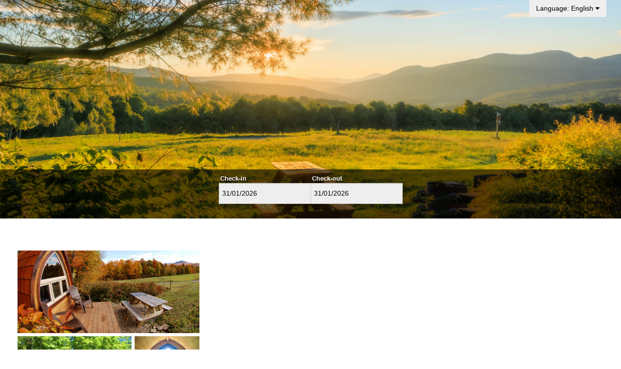

--- FILE ---
content_type: application/javascript
request_url: https://audiablevert.checkfront.com/reserve/lib/jquery.YTPlayer--20260127249.js
body_size: 7775
content:
var ytp=ytp||{};function onYouTubePlayerAPIReady(){ytp.YTAPIReady||(ytp.YTAPIReady=!0,jQuery(document).trigger("YTAPIReady"))}
(function(b,v){var g=navigator.userAgent;if(!b.browser){b.browser={};b.browser.mozilla=!1;b.browser.webkit=!1;b.browser.opera=!1;b.browser.safari=!1;b.browser.chrome=!1;b.browser.msie=!1;b.browser.ua=g;b.browser.name=navigator.appName;b.browser.fullVersion=""+parseFloat(navigator.appVersion);b.browser.majorVersion=parseInt(navigator.appVersion,10);var w,m,y;-1!=(m=g.indexOf("Opera"))?(b.browser.opera=!0,b.browser.name="Opera",b.browser.fullVersion=g.substring(m+6),-1!=(m=g.indexOf("Version"))&&(b.browser.fullVersion=
g.substring(m+8))):-1!=(m=g.indexOf("MSIE"))?(b.browser.msie=!0,b.browser.name="Microsoft Internet Explorer",b.browser.fullVersion=g.substring(m+5)):-1!=g.indexOf("Trident")?(b.browser.msie=!0,b.browser.name="Microsoft Internet Explorer",w=g.indexOf("rv:")+3,b.browser.fullVersion=g.substring(w,w+4)):-1!=(m=g.indexOf("Chrome"))?(b.browser.webkit=!0,b.browser.chrome=!0,b.browser.name="Chrome",b.browser.fullVersion=g.substring(m+7)):-1!=(m=g.indexOf("Safari"))?(b.browser.webkit=!0,b.browser.safari=!0,
b.browser.name="Safari",b.browser.fullVersion=g.substring(m+7),-1!=(m=g.indexOf("Version"))&&(b.browser.fullVersion=g.substring(m+8))):-1!=(m=g.indexOf("AppleWebkit"))?(b.browser.webkit=!0,b.browser.name="Safari",b.browser.fullVersion=g.substring(m+7),-1!=(m=g.indexOf("Version"))&&(b.browser.fullVersion=g.substring(m+8))):-1!=(m=g.indexOf("Firefox"))?(b.browser.mozilla=!0,b.browser.name="Firefox",b.browser.fullVersion=g.substring(m+8)):(w=g.lastIndexOf(" ")+1)<(m=g.lastIndexOf("/"))&&(b.browser.name=
g.substring(w,m),b.browser.fullVersion=g.substring(m+1),b.browser.name.toLowerCase()==b.browser.name.toUpperCase()&&(b.browser.name=navigator.appName));-1!=(y=b.browser.fullVersion.indexOf(";"))&&(b.browser.fullVersion=b.browser.fullVersion.substring(0,y));-1!=(y=b.browser.fullVersion.indexOf(" "))&&(b.browser.fullVersion=b.browser.fullVersion.substring(0,y));b.browser.majorVersion=parseInt(""+b.browser.fullVersion,10);isNaN(b.browser.majorVersion)&&(b.browser.fullVersion=""+parseFloat(navigator.appVersion),
b.browser.majorVersion=parseInt(navigator.appVersion,10));b.browser.version=b.browser.majorVersion}b.browser.android=/Android/i.test(g);b.browser.blackberry=/BlackBerry|BB|PlayBook/i.test(g);b.browser.ios=/iPhone|iPad|iPod|webOS/i.test(g);b.browser.operaMobile=/Opera Mini/i.test(g);b.browser.kindle=/Kindle|Silk/i.test(g);b.browser.windowsMobile=/IEMobile|Windows Phone/i.test(g);b.browser.mobile=b.browser.android||b.browser.blackberry||b.browser.ios||b.browser.windowsMobile||b.browser.operaMobile||
b.browser.kindle;b.fn.CSSAnimate=function(a,c,f,e,n){function g(a){return a.replace(/([A-Z])/g,function(a){return"-"+a.toLowerCase()})}function l(a,b){return"string"!==typeof a||a.match(/^[\-0-9\.]+$/)?""+a+b:a}b.support.CSStransition=function(){var a=(document.body||document.documentElement).style;return void 0!==a.transition||void 0!==a.WebkitTransition||void 0!==a.MozTransition||void 0!==a.MsTransition||void 0!==a.OTransition}();return this.each(function(){var k=this,q=b(this);k.id=k.id||"CSSA_"+
(new Date).getTime();var t=t||{type:"noEvent"};if(k.CSSAIsRunning&&k.eventType==t.type)k.CSSqueue=function(){q.CSSAnimate(a,c,f,e,n)};else if(k.CSSqueue=null,k.eventType=t.type,0!==q.length&&a){k.CSSAIsRunning=!0;"function"==typeof c&&(n=c,c=b.fx.speeds._default);"function"==typeof f&&(n=f,f=0);"function"==typeof e&&(n=e,e="cubic-bezier(0.65,0.03,0.36,0.72)");if("string"==typeof c)for(var d in b.fx.speeds)if(c==d){c=b.fx.speeds[d];break}else c=b.fx.speeds._default;c||(c=b.fx.speeds._default);if(b.support.CSStransition){t=
{"default":"ease","in":"ease-in",out:"ease-out","in-out":"ease-in-out",snap:"cubic-bezier(0,1,.5,1)",easeOutCubic:"cubic-bezier(.215,.61,.355,1)",easeInOutCubic:"cubic-bezier(.645,.045,.355,1)",easeInCirc:"cubic-bezier(.6,.04,.98,.335)",easeOutCirc:"cubic-bezier(.075,.82,.165,1)",easeInOutCirc:"cubic-bezier(.785,.135,.15,.86)",easeInExpo:"cubic-bezier(.95,.05,.795,.035)",easeOutExpo:"cubic-bezier(.19,1,.22,1)",easeInOutExpo:"cubic-bezier(1,0,0,1)",easeInQuad:"cubic-bezier(.55,.085,.68,.53)",easeOutQuad:"cubic-bezier(.25,.46,.45,.94)",
easeInOutQuad:"cubic-bezier(.455,.03,.515,.955)",easeInQuart:"cubic-bezier(.895,.03,.685,.22)",easeOutQuart:"cubic-bezier(.165,.84,.44,1)",easeInOutQuart:"cubic-bezier(.77,0,.175,1)",easeInQuint:"cubic-bezier(.755,.05,.855,.06)",easeOutQuint:"cubic-bezier(.23,1,.32,1)",easeInOutQuint:"cubic-bezier(.86,0,.07,1)",easeInSine:"cubic-bezier(.47,0,.745,.715)",easeOutSine:"cubic-bezier(.39,.575,.565,1)",easeInOutSine:"cubic-bezier(.445,.05,.55,.95)",easeInBack:"cubic-bezier(.6,-.28,.735,.045)",easeOutBack:"cubic-bezier(.175, .885,.32,1.275)",
easeInOutBack:"cubic-bezier(.68,-.55,.265,1.55)"};t[e]&&(e=t[e]);var p="",r="transitionEnd";b.browser.webkit?(p="-webkit-",r="webkitTransitionEnd"):b.browser.mozilla?(p="-moz-",r="transitionend"):b.browser.opera?(p="-o-",r="otransitionend"):b.browser.msie&&(p="-ms-",r="msTransitionEnd");t=[];for(h in a){d=h;"transform"===d&&(d=p+"transform",a[d]=a[h],delete a[h]);"filter"===d&&(d=p+"filter",a[d]=a[h],delete a[h]);if("transform-origin"===d||"origin"===d)d=p+"transform-origin",a[d]=a[h],delete a[h];
"x"===d&&(d=p+"transform",a[d]=a[d]||"",a[d]+=" translateX("+l(a[h],"px")+")",delete a[h]);"y"===d&&(d=p+"transform",a[d]=a[d]||"",a[d]+=" translateY("+l(a[h],"px")+")",delete a[h]);"z"===d&&(d=p+"transform",a[d]=a[d]||"",a[d]+=" translateZ("+l(a[h],"px")+")",delete a[h]);"rotate"===d&&(d=p+"transform",a[d]=a[d]||"",a[d]+=" rotate("+l(a[h],"deg")+")",delete a[h]);"rotateX"===d&&(d=p+"transform",a[d]=a[d]||"",a[d]+=" rotateX("+l(a[h],"deg")+")",delete a[h]);"rotateY"===d&&(d=p+"transform",a[d]=a[d]||
"",a[d]+=" rotateY("+l(a[h],"deg")+")",delete a[h]);"rotateZ"===d&&(d=p+"transform",a[d]=a[d]||"",a[d]+=" rotateZ("+l(a[h],"deg")+")",delete a[h]);"scale"===d&&(d=p+"transform",a[d]=a[d]||"",a[d]+=" scale("+l(a[h],"")+")",delete a[h]);"scaleX"===d&&(d=p+"transform",a[d]=a[d]||"",a[d]+=" scaleX("+l(a[h],"")+")",delete a[h]);"scaleY"===d&&(d=p+"transform",a[d]=a[d]||"",a[d]+=" scaleY("+l(a[h],"")+")",delete a[h]);"scaleZ"===d&&(d=p+"transform",a[d]=a[d]||"",a[d]+=" scaleZ("+l(a[h],"")+")",delete a[h]);
"skew"===d&&(d=p+"transform",a[d]=a[d]||"",a[d]+=" skew("+l(a[h],"deg")+")",delete a[h]);"skewX"===d&&(d=p+"transform",a[d]=a[d]||"",a[d]+=" skewX("+l(a[h],"deg")+")",delete a[h]);"skewY"===d&&(d=p+"transform",a[d]=a[d]||"",a[d]+=" skewY("+l(a[h],"deg")+")",delete a[h]);"perspective"===d&&(d=p+"transform",a[d]=a[d]||"",a[d]+=" perspective("+l(a[h],"px")+")",delete a[h]);0>t.indexOf(d)&&t.push(g(d))}var h=t.join(","),m=function(){q.off(r+"."+k.id);clearTimeout(k.timeout);q.css(p+"transition","");"function"==
typeof n&&n(q);k.called=!0;k.CSSAIsRunning=!1;"function"==typeof k.CSSqueue&&(k.CSSqueue(),k.CSSqueue=null)},u={};b.extend(u,a);u[p+"transition-property"]=h;u[p+"transition-duration"]=c+"ms";u[p+"transition-delay"]=f+"ms";u[p+"transition-style"]="preserve-3d";u[p+"transition-timing-function"]=e;setTimeout(function(){q.one(r+"."+k.id,m);q.css(u)},1);k.timeout=setTimeout(function(){q.called||!n?(q.called=!1,k.CSSAIsRunning=!1):(q.css(p+"transition",""),n(q),k.CSSAIsRunning=!1,"function"==typeof k.CSSqueue&&
(k.CSSqueue(),k.CSSqueue=null))},c+f+100)}else{for(h in a)"transform"===h&&delete a[h],"filter"===h&&delete a[h],"transform-origin"===h&&delete a[h],"auto"===a[h]&&delete a[h];n&&"string"!==typeof n||(n="linear");q.animate(a,c,n)}}})};var x=function(a){var b;0<a.indexOf("youtu.be")?(b=a.substr(a.lastIndexOf("/")+1,a.length),b=(a=0<b.indexOf("?list=")?b.substr(b.lastIndexOf("="),b.length):null)?b.substr(0,b.lastIndexOf("?")):b):-1<a.indexOf("http")?(b=a.match(/[\\?&]v=([^&#]*)/)[1],a=0<a.indexOf("list=")?
a.match(/[\\?&]list=([^&#]*)/)[1]:null):a=(b=15<a.length?null:a)?null:a;return{videoID:b,playlistID:a}};b.mbYTPlayer={name:"jquery.mb.YTPlayer",version:"2.8.1",author:"Matteo Bicocchi",defaults:{containment:"body",ratio:"auto",videoURL:null,playlistURL:null,startAt:0,stopAt:0,autoPlay:!0,vol:100,addRaster:!1,opacity:1,quality:"default",mute:!1,loop:!0,showControls:!0,showAnnotations:!1,showYTLogo:!0,stopMovieOnClick:!1,stopMovieOnBlur:!0,realfullscreen:!0,gaTrack:!0,optimizeDisplay:!0,onReady:function(a){}},
controls:{play:"P",pause:"p",mute:"M",unmute:"A",onlyYT:"O",showSite:"R",ytLogo:"Y"},locationProtocol:"https:",buildPlayer:function(a){return this.each(function(){var c=this,f=b(c);c.loop=0;c.opt={};f.addClass("mb_YTPlayer");var e=f.data("property")&&"string"===typeof f.data("property")?JSON.parse(f.data("property")):f.data("property");"undefined"!=typeof e&&"undefined"!=typeof e.vol&&(e.vol=0==e.vol?e.vol=1:e.vol);b.extend(c.opt,b.mbYTPlayer.defaults,a,e);c.isRetina=window.retina||1<window.devicePixelRatio;
c.canGoFullScreen=!(b.browser.msie||b.browser.opera||function(){var a=!1;try{self.location.href!=top.location.href&&(a=!0)}catch(b){a=!0}return a}());c.canGoFullScreen||(c.opt.realfullscreen=!1);f.attr("id")||f.attr("id","video_"+(new Date).getTime());var n="mbYTP_"+c.id;c.isAlone=!1;c.hasFocus=!0;var g=this.opt.videoURL?x(this.opt.videoURL).videoID:f.attr("href")?x(f.attr("href")).videoID:!1,e=this.opt.videoURL?x(this.opt.videoURL).playlistID:f.attr("href")?x(f.attr("href")).playlistID:!1;c.videoID=
g;c.playlistID=e;c.opt.showAnnotations=c.opt.showAnnotations?"0":"3";var l={autoplay:0,modestbranding:1,controls:0,showinfo:0,rel:0,enablejsapi:1,version:3,playerapiid:n,origin:"*",allowfullscreen:!0,wmode:"transparent",iv_load_policy:c.opt.showAnnotations};document.createElement("video").canPlayType&&b.extend(l,{html5:1});b.browser.msie&&9>b.browser.version&&(this.opt.opacity=1);var k=b("<div/>").attr("id",n).addClass("playerBox"),e=b("<div/>").css({position:"absolute",top:0,left:0,width:"100%",
height:"100%"}).addClass("YTPOverlay");c.isSelf="self"==c.opt.containment;c.opt.containment="self"==c.opt.containment?b(this):b(c.opt.containment);c.isBackground="body"==c.opt.containment.get(0).tagName.toLowerCase();if(!c.isBackground||!v.backgroundIsInited){var q=c.opt.containment.is(b(this));c.canPlayOnMobile=q&&0==b(this).children().length;q?c.isPlayer=!0:f.hide();if(b.browser.mobile&&!c.canPlayOnMobile)f.remove();else{c.opt.addRaster?(q="dot"==c.opt.addRaster?"raster-dot":"raster",e.addClass(c.isRetina?
q+" retina":q)):e.removeClass(function(a,c){var e=c.split(" "),f=[];b.each(e,function(a,b){/raster-.*/.test(b)&&f.push(b)});f.push("retina");return f.join(" ")});q=b("<div/>").addClass("mbYTP_wrapper").attr("id","wrapper_"+n);q.css({position:"absolute",zIndex:0,minWidth:"100%",minHeight:"100%",left:0,top:0,overflow:"hidden",opacity:0});k.css({position:"absolute",zIndex:0,width:"100%",height:"100%",top:0,left:0,overflow:"hidden"});q.append(k);c.opt.containment.children().not("script, style").each(function(){"static"==
b(this).css("position")&&b(this).css("position","relative")});c.isBackground?(b("body").css({boxSizing:"border-box"}),q.css({position:"fixed",top:0,left:0,zIndex:0,webkitTransform:"translateZ(0)"}),f.hide()):"static"==c.opt.containment.css("position")&&c.opt.containment.css({position:"relative"});c.opt.containment.prepend(q);c.wrapper=q;k.css({opacity:1});b.browser.mobile||(k.after(e),c.overlay=e);if(!c.isBackground)e.on("mouseenter",function(){f.find(".mb_YTPBar").addClass("visible")}).on("mouseleave",
function(){f.find(".mb_YTPBar").removeClass("visible")});v.YTAPIReady?setTimeout(function(){b(document).trigger("YTAPIReady")},100):(b("#YTAPI").remove(),e=b("<script>\x3c/script>").attr({src:b.mbYTPlayer.locationProtocol+"//www.youtube.com/player_api?v="+b.mbYTPlayer.version,id:"YTAPI"}),b("head title").after(e));b(document).on("YTAPIReady",function(){if(!(c.isBackground&&v.backgroundIsInited||c.isInit)){if(c.isBackground&&c.opt.stopMovieOnClick)b(document).off("mousedown.ytplayer").on("mousedown.ytplayer",
function(a){a=b(a.target);(a.is("a")||a.parents().is("a"))&&f.pauseYTP()});c.isBackground&&(v.backgroundIsInited=!0);c.opt.autoPlay="undefined"==typeof c.opt.autoPlay?c.isBackground?!0:!1:c.opt.autoPlay;c.opt.vol=c.opt.vol?c.opt.vol:100;b.mbYTPlayer.getDataFromFeed(c);b(c).on("YTPChanged",function(){c.isInit||(c.isInit=!0,b.browser.mobile&&c.canPlayOnMobile?new YT.Player(n,{videoId:c.videoID.toString(),height:"100%",width:"100%",videoId:c.videoID,events:{onReady:function(a){c.player=a.target;k.css({opacity:1});
c.wrapper.css({opacity:c.opt.opacity});f.optimizeDisplay()},onStateChange:function(){}}}):new YT.Player(n,{videoId:c.videoID.toString(),playerVars:l,events:{onReady:function(a){c.player=a.target;if(!c.isReady){c.isReady=!0;c.playerEl=c.player.getIframe();f.optimizeDisplay();c.videoID=g;b(window).on("resize.YTP",function(){f.optimizeDisplay()});c.opt.showControls&&b(c).buildYTPControls();var d=c.opt.startAt?c.opt.startAt:1;c.player.setVolume(0);b(c).muteYTPVolume();b.mbYTPlayer.checkForState(c);c.checkForStartAt=
setInterval(function(){if($.contains(document,c)){var a=c.player.getVideoLoadedFraction()>d/c.player.getDuration();if(0<c.player.getDuration()&&c.player.getCurrentTime()>=d&&a){clearInterval(c.checkForStartAt);c.player.setVolume(0);b(c).muteYTPVolume();if("function"==typeof c.opt.onReady)c.opt.onReady(c);c.opt.mute||b(c).unmuteYTP();c.player.pauseVideo();setTimeout(function(){c.canTrigger=!0;c.opt.autoPlay?(f.playYTP(),f.css("background-image","none"),c.wrapper.CSSAnimate({opacity:c.isAlone?1:c.opt.opacity},
2E3)):c.player.pauseVideo()},100)}else c.player.playVideo(),c.player.seekTo(d,!0);a=b.Event("YTPReady");b(c).trigger(a)}else $(c).playerDestroy()},1E3);a=b.Event("YTPUnstarted");a.time=c.player.time;c.canTrigger&&b(c).trigger(a)}},onStateChange:function(a){if("function"==typeof a.target.getPlayerState&&(a=a.target.getPlayerState(),c.state!=a)){c.state=a;var d=b("#controlBar_"+c.id),e;switch(a){case -1:e="YTPUnstarted";break;case 0:e="YTPEnd";break;case 1:e="YTPStart";d.find(".mb_YTPPlaypause").html(b.mbYTPlayer.controls.pause);
"undefined"!=typeof _gaq&&eval(c.opt.gaTrack)&&_gaq.push(["_trackEvent","YTPlayer","Play",c.videoTitle||c.videoID.toString()]);"undefined"!=typeof ga&&eval(c.opt.gaTrack)&&ga("send","event","YTPlayer","play",c.videoTitle||c.videoID.toString());break;case 2:e="YTPPause";d.find(".mb_YTPPlaypause").html(b.mbYTPlayer.controls.play);break;case 3:b.browser.chrome||c.player.setPlaybackQuality(c.opt.quality);e="YTPBuffering";b.browser.chrome||c.player.setPlaybackQuality(c.opt.quality);d.find(".mb_YTPPlaypause").html(b.mbYTPlayer.controls.play);
setTimeout(function(){d.show(1E3)},2E3);break;case 5:e="YTPCued"}e=b.Event(e);e.time=c.player.time;c.canTrigger&&b(c).trigger(e)}},onPlaybackQualityChange:function(a){a=a.target.getPlaybackQuality();var d=b.Event("YTPQualityChange");d.quality=a;b(c).trigger(d)},onError:function(a){150==a.data&&(console.log("Embedding this video is restricted by Youtube."),c.isPlayList&&b(c).playNext());2==a.data&&c.isPlayList&&b(c).playNext();if("function"==typeof c.opt.onError)c.opt.onError(f,a)}}}))})}})}}})},getDataFromFeed:function(a){b.browser.msie&&
9>=b.browser.version?("auto"==a.opt.ratio?a.opt.ratio="16/9":a.opt.ratio,a.hasData||(a.hasData=!0,setTimeout(function(){b(a).trigger("YTPChanged")},100))):(b.getJSON(b.mbYTPlayer.locationProtocol+"//gdata.youtube.com/feeds/api/videos/"+a.videoID+"?v=2&alt=jsonc",function(c,f,e){a.dataReceived=!0;a.videoData=c.data;b(a).trigger("YTPChanged");c=b.Event("YTPData");c.prop={};for(var n in a.videoData)c.prop[n]=a.videoData[n];b(a).trigger(c);a.videoTitle=a.videoData.title;"auto"==a.opt.ratio&&(a.opt.ratio=
a.videoData.aspectRatio&&"widescreen"===a.videoData.aspectRatio?"16/9":"4/3");a.hasData||(a.hasData=!0,a.isPlayer&&a.opt.containment.css({background:"rgba(0,0,0,0.5) url("+a.videoData.thumbnail.hqDefault+") center center",backgroundSize:"cover"}))}),setTimeout(function(){a.dataReceived||a.hasData||(a.hasData=!0,b(a).trigger("YTPChanged"))},1500))},getVideoData:function(){return this.get(0).videoData},getVideoID:function(){return this.get(0).videoID||!1},setVideoQuality:function(a){var c=this.get(0);
b.browser.chrome||c.player.setPlaybackQuality(a)},YTPlaylist:function(a,c,f){var e=this.get(0);e.isPlayList=!0;c&&(a=b.shuffle(a));e.videoID||(e.videos=a,e.videoCounter=0,e.videoLength=a.length,b(e).data("property",a[0]),b(e).mb_YTPlayer());if("function"==typeof f)b(e).on("YTPChanged",function(){f(e)});b(e).on("YTPEnd",function(){b(e).playNext()})},playNext:function(){var a=this.get(0);a.videoCounter++;a.videoCounter>=a.videoLength&&(a.videoCounter=0);b(a.playerEl).css({opacity:0});b(a).changeMovie(a.videos[a.videoCounter])},
playPrev:function(){var a=this.get(0);a.videoCounter--;0>a.videoCounter&&(a.videoCounter=a.videoLength-1);b(a.playerEl).css({opacity:0});b(a).changeMovie(a.videos[a.videoCounter])},changeMovie:function(a){var c=this.get(0);c.opt.startAt=0;c.opt.stopAt=0;c.opt.mute=!0;a&&b.extend(c.opt,a);c.videoID=x(c.opt.videoURL).videoID;b(c).pauseYTP();var f=b.browser.msie?1E3:0;b(c.playerEl).CSSAnimate({opacity:0},f);setTimeout(function(){var a=b.browser.chrome?"default":c.opt.quality;b(c).getPlayer().cueVideoByUrl(encodeURI(b.mbYTPlayer.locationProtocol+
"//www.youtube.com/v/"+c.videoID),1,a);b(c).playYTP();b(c).one("YTPStart",function(){c.wrapper.CSSAnimate({opacity:c.isAlone?1:c.opt.opacity},1E3);b(c.playerEl).CSSAnimate({opacity:1},f);c.opt.startAt&&c.player.seekTo(c.opt.startAt);b.mbYTPlayer.checkForState(c);c.opt.autoPlay||b(c).pauseYTP()});c.opt.mute?b(c).muteYTPVolume():b(c).unmuteYTP()},f);c.opt.addRaster?c.overlay.addClass(c.isRetina?"raster retina":"raster"):c.overlay.removeClass("raster").removeClass("retina");b("#controlBar_"+c.id).remove();
c.opt.showControls&&b(c).buildYTPControls();b.mbYTPlayer.getDataFromFeed(c);b(c).optimizeDisplay()},getPlayer:function(){return b(this).get(0).player},playerDestroy:function(){var a=this.get(0);v.YTAPIReady=!1;v.backgroundIsInited=!1;a.isInit=!1;a.videoID=null;a.wrapper.remove();b("#controlBar_"+a.id).remove();clearInterval(a.checkForStartAt);clearInterval(a.getState)},fullscreen:function(a){function c(a,b){for(var c=["webkit","moz","ms","o",""],e=0,f,h;e<c.length&&!a[f];){f=b;""==c[e]&&(f=f.substr(0,
1).toLowerCase()+f.substr(1));f=c[e]+f;h=typeof a[f];if("undefined"!=h)return"function"==h?a[f]():a[f];e++}}function f(a){c(a,"RequestFullScreen")}var e=this.get(0);"undefined"==typeof a&&(a=e.opt.realfullscreen);a=eval(a);var n=b("#controlBar_"+e.id),g=n.find(".mb_OnlyYT"),l=e.isSelf?e.opt.containment:e.wrapper;if(a){var k=b.browser.mozilla?"mozfullscreenchange":b.browser.webkit?"webkitfullscreenchange":"fullscreenchange";b(document).off(k).on(k,function(){c(document,"IsFullScreen")||c(document,
"FullScreen")?(b(e).setVideoQuality("default"),b(e).trigger("YTPFullScreenStart")):(e.isAlone=!1,g.html(b.mbYTPlayer.controls.onlyYT),b(e).setVideoQuality(e.opt.quality),l.removeClass("fullscreen"),l.CSSAnimate({opacity:e.opt.opacity},500),l.css({zIndex:0}),e.isBackground?b("body").after(n):e.wrapper.before(n),b(window).resize(),b(e).trigger("YTPFullScreenEnd"))})}e.isAlone?(a?(c(document,"FullScreen")||c(document,"IsFullScreen"))&&c(document,"CancelFullScreen"):(l.CSSAnimate({opacity:e.opt.opacity},
500),l.css({zIndex:0})),g.html(b.mbYTPlayer.controls.onlyYT),e.isAlone=!1):(a?(l.css({opacity:0}),l.addClass("fullscreen"),f(l.get(0)),setTimeout(function(){l.CSSAnimate({opacity:1},1E3);e.wrapper.append(n);b(e).optimizeDisplay();e.player.seekTo(e.player.getCurrentTime()+.1,!0)},500)):l.css({zIndex:1E4}).CSSAnimate({opacity:1},1E3),g.html(b.mbYTPlayer.controls.showSite),e.isAlone=!0)},playYTP:function(){var a=this.get(0);"undefined"!==typeof a.player&&(b("#controlBar_"+a.id).find(".mb_YTPPlaypause").html(b.mbYTPlayer.controls.pause),
a.player.playVideo(),a.wrapper.CSSAnimate({opacity:a.isAlone?1:a.opt.opacity},2E3),b(a).on("YTPStart",function(){b(a).css("background-image","none")}))},toggleLoops:function(){var a=this.get(0),b=a.opt;1==b.loop?b.loop=0:(b.startAt?a.player.seekTo(b.startAt):a.player.playVideo(),b.loop=1)},stopYTP:function(){var a=this.get(0);b("#controlBar_"+a.id).find(".mb_YTPPlaypause").html(b.mbYTPlayer.controls.play);a.player.stopVideo()},pauseYTP:function(){var a=this.get(0);b("#controlBar_"+a.id).find(".mb_YTPPlaypause").html(b.mbYTPlayer.controls.play);
a.player.pauseVideo()},seekToYTP:function(a){this.get(0).player.seekTo(a,!0)},setYTPVolume:function(a){var c=this.get(0);a||c.opt.vol||0!=c.player.getVolume()?!a&&0<c.player.getVolume()||a&&c.player.getVolume()==a?b(c).muteYTPVolume():c.opt.vol=a:b(c).unmuteYTP();c.player.setVolume(c.opt.vol)},muteYTP:function(){var a=this.get(0);a.player.mute();a.player.setVolume(0);b("#controlBar_"+a.id).find(".mb_YTPMuteUnmute").html(b.mbYTPlayer.controls.unmute);b(a).addClass("isMuted");b(a).trigger("YTPMuted")},
unmuteYTP:function(){var a=this.get(0);a.player.unMute();a.player.setVolume(a.opt.vol);b("#controlBar_"+a.id).find(".mb_YTPMuteUnmute").html(b.mbYTPlayer.controls.mute);b(a).removeClass("isMuted");b(a).trigger("YTPUnmuted")},manageYTPProgress:function(){var a=this.get(0),c=b("#controlBar_"+a.id),f=c.find(".mb_YTPProgress"),e=c.find(".mb_YTPLoaded"),c=c.find(".mb_YTPseekbar"),n=f.outerWidth(),f=Math.floor(a.player.getCurrentTime()),g=Math.floor(a.player.getDuration()),n=f*n/g,a=100*a.player.getVideoLoadedFraction();
e.css({left:0,width:a+"%"});c.css({left:0,width:n});return{totalTime:g,currentTime:f}},buildYTPControls:function(){var a=this.get(0),c=a.opt;c.showYTLogo=c.showYTLogo||c.printUrl;if(!b("#controlBar_"+a.id).length){var f=b("<span/>").attr("id","controlBar_"+a.id).addClass("mb_YTPBar").css({whiteSpace:"noWrap",position:a.isBackground?"fixed":"absolute",zIndex:a.isBackground?1E4:1E3}).hide();a.controlBar=f;var e=b("<div/>").addClass("buttonBar"),n=b("<span>"+b.mbYTPlayer.controls.play+"</span>").addClass("mb_YTPPlaypause ytpicon").click(function(){1==
a.player.getPlayerState()?b(a).pauseYTP():b(a).playYTP()}),g=b("<span>"+b.mbYTPlayer.controls.mute+"</span>").addClass("mb_YTPMuteUnmute ytpicon").click(function(){0==a.player.getVolume()?b(a).unmuteYTP():b(a).muteYTP()}),l=b("<span/>").addClass("mb_YTPTime"),k=c.videoURL?c.videoURL:"";0>k.indexOf("http")&&(k=b.mbYTPlayer.locationProtocol+"//www.youtube.com/watch?v="+c.videoURL);var q=b("<span/>").html(b.mbYTPlayer.controls.ytLogo).addClass("mb_YTPUrl ytpicon").attr("title","view on YouTube").on("click",
function(){window.open(k,"viewOnYT")}),m=b("<span/>").html(b.mbYTPlayer.controls.onlyYT).addClass("mb_OnlyYT ytpicon").on("click",function(){b(a).fullscreen(c.realfullscreen)}),d=b("<div/>").addClass("mb_YTPProgress").css("position","absolute").click(function(b){r.css({width:b.clientX-r.offset().left});a.timeW=b.clientX-r.offset().left;f.find(".mb_YTPLoaded").css({width:0});b=Math.floor(a.player.getDuration());a["goto"]=r.outerWidth()*b/d.outerWidth();a.player.seekTo(parseFloat(a["goto"]),!0);f.find(".mb_YTPLoaded").css({width:0})}),
p=b("<div/>").addClass("mb_YTPLoaded").css("position","absolute"),r=b("<div/>").addClass("mb_YTPseekbar").css("position","absolute");d.append(p).append(r);e.append(n).append(g).append(l);c.showYTLogo&&e.append(q);(a.isBackground||eval(a.opt.realfullscreen)&&!a.isBackground)&&e.append(m);f.append(e).append(d);a.isBackground?b("body").after(f):(f.addClass("inlinePlayer"),a.wrapper.before(f))}},checkForState:function(a){var c=a.opt.showControls?10:1E3;clearInterval(a.getState);a.getState=setInterval(function(){if($.contains(document,
a)){var c=b(a).manageYTPProgress(),e=b(a),g=b("#controlBar_"+a.id),m=a.opt,l=a.opt.startAt?a.opt.startAt:1,k=a.opt.stopAt>a.opt.startAt?a.opt.stopAt:0,k=k<a.player.getDuration()?k:0;if(a.player.time!=c.currentTime){var q=b.Event("YTPTime");q.time=a.player.time;b(a).trigger(q)}a.player.time=c.currentTime;0==a.player.getVolume()?e.addClass("isMuted"):e.removeClass("isMuted");a.opt.showControls&&(c.totalTime?g.find(".mb_YTPTime").html(b.mbYTPlayer.formatTime(c.currentTime)+" / "+b.mbYTPlayer.formatTime(c.totalTime)):
g.find(".mb_YTPTime").html("-- : -- / -- : --"));eval(a.opt.stopMovieOnBlur)&&(document.hasFocus()?document.hasFocus()&&!a.hasFocus&&-1!=a.state&&0!=a.state&&(a.hasFocus=!0,e.playYTP()):1==a.state&&(a.hasFocus=!1,e.pauseYTP()));1==a.player.getPlayerState()&&(parseFloat(a.player.getDuration()-3)<a.player.getCurrentTime()||0<k&&parseFloat(a.player.getCurrentTime())>k)&&!a.isEnded&&(a.isEnded=!0,setTimeout(function(){a.isEnded=!1},2E3),a.isPlayList?(clearInterval(a.getState),c=b.Event("YTPEnd"),c.time=
a.player.time,b(a).trigger(c)):m.loop?a.player.seekTo(l,!0):(a.player.pauseVideo(),a.wrapper.CSSAnimate({opacity:0},1E3,function(){var c=b.Event("YTPEnd");c.time=a.player.time;b(a).trigger(c);a.player.seekTo(l,!0);a.isBackground||(c=a.videoData.thumbnail.hqDefault,b(a).css({background:"rgba(0,0,0,0.5) url("+c+") center center",backgroundSize:"cover"}))})))}else $(a).playerDestroy()},c)},formatTime:function(a){var b=Math.floor(a/60);a=Math.floor(a-60*b);return(9>=b?"0"+b:b)+" : "+(9>=a?"0"+a:a)}};
b.fn.toggleVolume=function(){var a=this.get(0);if(a){if(a.player.isMuted())return b(a).unmuteYTP(),!0;b(a).muteYTP();return!1}};b.fn.optimizeDisplay=function(){var a=this.get(0),c=a.opt,f=b(a.playerEl),e;e=a.wrapper;a=e.outerWidth();e=e.outerHeight();var g,m,l,k;c.optimizeDisplay?(g=a+24*a/100,m="16/9"==c.ratio?Math.ceil(9*a/16):Math.ceil(3*a/4),l=-((m-e)/2),k=-(12*a/100),m<e&&(m=e+24*e/100,g="16/9"==c.ratio?Math.floor(16*e/9):Math.floor(4*e/3),l=-(12*e/100),k=-((g-a)/2)),g+=100,m+=100,l-=50,k-=50):
(m=g="100%",l=0,k-=0);f.css({width:g,height:m,marginTop:l,marginLeft:k})};b.shuffle=function(a){a=a.slice();for(var b=a.length,f=b;f--;){var e=parseInt(Math.random()*b),g=a[f];a[f]=a[e];a[e]=g}return a};b.fn.YTPlayer=b.mbYTPlayer.buildPlayer;b.fn.YTPlaylist=b.mbYTPlayer.YTPlaylist;b.fn.playNext=b.mbYTPlayer.playNext;b.fn.playPrev=b.mbYTPlayer.playPrev;b.fn.changeMovie=b.mbYTPlayer.changeMovie;b.fn.getVideoID=b.mbYTPlayer.getVideoID;b.fn.getPlayer=b.mbYTPlayer.getPlayer;b.fn.playerDestroy=b.mbYTPlayer.playerDestroy;
b.fn.fullscreen=b.mbYTPlayer.fullscreen;b.fn.buildYTPControls=b.mbYTPlayer.buildYTPControls;b.fn.playYTP=b.mbYTPlayer.playYTP;b.fn.toggleLoops=b.mbYTPlayer.toggleLoops;b.fn.stopYTP=b.mbYTPlayer.stopYTP;b.fn.pauseYTP=b.mbYTPlayer.pauseYTP;b.fn.seekToYTP=b.mbYTPlayer.seekToYTP;b.fn.muteYTP=b.mbYTPlayer.muteYTP;b.fn.unmuteYTP=b.mbYTPlayer.unmuteYTP;b.fn.setYTPVolume=b.mbYTPlayer.setYTPVolume;b.fn.setVideoQuality=b.mbYTPlayer.setVideoQuality;b.fn.manageYTPProgress=b.mbYTPlayer.manageYTPProgress;b.fn.getDataFromFeed=
b.mbYTPlayer.getVideoData;b.fn.mb_YTPlayer=b.fn.YTPlayer;b.fn.muteYTPVolume=b.mbYTPlayer.muteYTP;b.fn.unmuteYTPVolume=b.mbYTPlayer.unmuteYTP})(jQuery,ytp);


--- FILE ---
content_type: application/javascript
request_url: https://audiablevert.checkfront.com/reserve/lib/jquery-3.6.4--20260127249.js
body_size: 36690
content:
var $jscomp={scope:{},getGlobal:function(d){return"undefined"!=typeof window&&window===d?d:"undefined"!=typeof global?global:d}};$jscomp.global=$jscomp.getGlobal(this);$jscomp.initSymbol=function(){$jscomp.global.Symbol||($jscomp.global.Symbol=$jscomp.Symbol);$jscomp.initSymbol=function(){}};$jscomp.symbolCounter_=0;$jscomp.Symbol=function(d){return"jscomp_symbol_"+d+$jscomp.symbolCounter_++};
$jscomp.initSymbolIterator=function(){$jscomp.initSymbol();$jscomp.global.Symbol.iterator||($jscomp.global.Symbol.iterator=$jscomp.global.Symbol("iterator"));$jscomp.initSymbolIterator=function(){}};
$jscomp.makeIterator=function(d){$jscomp.initSymbolIterator();if(d[$jscomp.global.Symbol.iterator])return d[$jscomp.global.Symbol.iterator]();if(!(d instanceof Array||"string"==typeof d||d instanceof String))throw new TypeError(d+" is not iterable");var f=0;return{next:function(){return f==d.length?{done:!0}:{done:!1,value:d[f++]}}}};$jscomp.arrayFromIterator=function(d){for(var f,h=[];!(f=d.next()).done;)h.push(f.value);return h};
$jscomp.arrayFromIterable=function(d){return d instanceof Array?d:$jscomp.arrayFromIterator($jscomp.makeIterator(d))};$jscomp.arrayFromArguments=function(d){for(var f=[],h=0;h<d.length;h++)f.push(d[h]);return f};$jscomp.inherits=function(d,f){function h(){}h.prototype=f.prototype;d.prototype=new h;d.prototype.constructor=d;for(var n in f)if($jscomp.global.Object.defineProperties){var q=$jscomp.global.Object.getOwnPropertyDescriptor(f,n);$jscomp.global.Object.defineProperty(d,n,q)}else d[n]=f[n]};
$jscomp.array=$jscomp.array||{};$jscomp.array.done_=function(){return{done:!0,value:void 0}};$jscomp.array.arrayIterator_=function(d,f){d instanceof String&&(d=String(d));var h=0;$jscomp.initSymbol();$jscomp.initSymbolIterator();var n={},q=(n.next=function(){if(h<d.length){var n=h++;return{value:f(n,d[n]),done:!1}}q.next=$jscomp.array.done_;return $jscomp.array.done_()},n[Symbol.iterator]=function(){return q},n);return q};
$jscomp.array.findInternal_=function(d,f,h){d instanceof String&&(d=String(d));for(var n=d.length,q=0;q<n;q++){var u=d[q];if(f.call(h,u,q,d))return{i:q,v:u}}return{i:-1,v:void 0}};
$jscomp.array.from=function(d,f,h){f=void 0===f?function(d){return d}:f;var n=[];$jscomp.initSymbol();$jscomp.initSymbolIterator();if(d[Symbol.iterator]){$jscomp.initSymbol();$jscomp.initSymbolIterator();d=d[Symbol.iterator]();for(var q;!(q=d.next()).done;)n.push(f.call(h,q.value))}else{q=d.length;for(var u=0;u<q;u++)n.push(f.call(h,d[u]))}return n};$jscomp.array.of=function(d){for(var f=[],h=0;h<arguments.length;++h)f[h-0]=arguments[h];return $jscomp.array.from(f)};
$jscomp.array.entries=function(){return $jscomp.array.arrayIterator_(this,function(d,f){return[d,f]})};$jscomp.array.entries$install=function(){Array.prototype.entries||(Array.prototype.entries=$jscomp.array.entries)};$jscomp.array.keys=function(){return $jscomp.array.arrayIterator_(this,function(d){return d})};$jscomp.array.keys$install=function(){Array.prototype.keys||(Array.prototype.keys=$jscomp.array.keys)};$jscomp.array.values=function(){return $jscomp.array.arrayIterator_(this,function(d,f){return f})};
$jscomp.array.values$install=function(){Array.prototype.values||(Array.prototype.values=$jscomp.array.values)};$jscomp.array.copyWithin=function(d,f,h){var n=this.length;d=Number(d);f=Number(f);h=Number(null!=h?h:n);if(d<f)for(h=Math.min(h,n);f<h;)f in this?this[d++]=this[f++]:(delete this[d++],f++);else for(h=Math.min(h,n+f-d),d+=h-f;h>f;)--h in this?this[--d]=this[h]:delete this[d];return this};$jscomp.array.copyWithin$install=function(){Array.prototype.copyWithin||(Array.prototype.copyWithin=$jscomp.array.copyWithin)};
$jscomp.array.fill=function(d,f,h){null!=h&&d.length||(h=this.length||0);h=Number(h);for(f=Number((void 0===f?0:f)||0);f<h;f++)this[f]=d;return this};$jscomp.array.fill$install=function(){Array.prototype.fill||(Array.prototype.fill=$jscomp.array.fill)};$jscomp.array.find=function(d,f){return $jscomp.array.findInternal_(this,d,f).v};$jscomp.array.find$install=function(){Array.prototype.find||(Array.prototype.find=$jscomp.array.find)};
$jscomp.array.findIndex=function(d,f){return $jscomp.array.findInternal_(this,d,f).i};$jscomp.array.findIndex$install=function(){Array.prototype.findIndex||(Array.prototype.findIndex=$jscomp.array.findIndex)};$jscomp.Map=function(d){d=void 0===d?[]:d;this.data_={};this.head_=$jscomp.Map.createHead_();this.size=0;if(d){d=$jscomp.makeIterator(d);for(var f=d.next();!f.done;f=d.next())f=f.value,this.set(f[0],f[1])}};
$jscomp.Map.checkBrowserConformance_=function(){var d=$jscomp.global.Map;if(!d||!d.prototype.entries||!Object.seal)return!1;try{var f=Object.seal({x:4}),h=new d($jscomp.makeIterator([[f,"s"]]));if("s"!=h.get(f)||1!=h.size||h.get({x:4})||h.set({x:4},"t")!=h||2!=h.size)return!1;var n=h.entries(),q=n.next();if(q.done||q.value[0]!=f||"s"!=q.value[1])return!1;q=n.next();return q.done||4!=q.value[0].x||"t"!=q.value[1]||!n.next().done?!1:!0}catch(u){return!1}};
$jscomp.Map.createHead_=function(){var d={};return d.previous=d.next=d.head=d};$jscomp.Map.getId_=function(d){if(!(d instanceof Object))return String(d);$jscomp.Map.key_ in d||d instanceof Object&&Object.isExtensible&&Object.isExtensible(d)&&$jscomp.Map.defineProperty_(d,$jscomp.Map.key_,++$jscomp.Map.index_);return $jscomp.Map.key_ in d?d[$jscomp.Map.key_]:" "+d};
$jscomp.Map.prototype.set=function(d,f){var h=this.maybeGetEntry_(d),n=h.id,q=h.list,h=h.entry;q||(q=this.data_[n]=[]);h?h.value=f:(h={next:this.head_,previous:this.head_.previous,head:this.head_,key:d,value:f},q.push(h),this.head_.previous.next=h,this.head_.previous=h,this.size++);return this};
$jscomp.Map.prototype["delete"]=function(d){var f=this.maybeGetEntry_(d);d=f.id;var h=f.list,n=f.index;return(f=f.entry)&&h?(h.splice(n,1),h.length||delete this.data_[d],f.previous.next=f.next,f.next.previous=f.previous,f.head=null,this.size--,!0):!1};$jscomp.Map.prototype.clear=function(){this.data_={};this.head_=this.head_.previous=$jscomp.Map.createHead_();this.size=0};$jscomp.Map.prototype.has=function(d){return!!this.maybeGetEntry_(d).entry};
$jscomp.Map.prototype.get=function(d){return(d=this.maybeGetEntry_(d).entry)&&d.value};$jscomp.Map.prototype.maybeGetEntry_=function(d){var f=$jscomp.Map.getId_(d),h=this.data_[f];if(h)for(var n=0;n<h.length;n++){var q=h[n];if(d!==d&&q.key!==q.key||d===q.key)return{id:f,list:h,index:n,entry:q}}return{id:f,list:h,index:-1,entry:void 0}};$jscomp.Map.prototype.entries=function(){return this.iter_(function(d){return[d.key,d.value]})};$jscomp.Map.prototype.keys=function(){return this.iter_(function(d){return d.key})};
$jscomp.Map.prototype.values=function(){return this.iter_(function(d){return d.value})};$jscomp.Map.prototype.forEach=function(d,f){for(var h=$jscomp.makeIterator(this.entries()),n=h.next();!n.done;n=h.next())n=n.value,d.call(f,n[1],n[0],this)};
$jscomp.Map.prototype.iter_=function(d){var f=this,h=this.head_;$jscomp.initSymbol();$jscomp.initSymbolIterator();var n={};return n.next=function(){if(h){for(;h.head!=f.head_;)h=h.previous;for(;h.next!=h.head;)return h=h.next,{done:!1,value:d(h)};h=null}return{done:!0,value:void 0}},n[Symbol.iterator]=function(){return this},n};$jscomp.Map.index_=0;$jscomp.Map.defineProperty_=Object.defineProperty?function(d,f,h){Object.defineProperty(d,f,{value:String(h)})}:function(d,f,h){d[f]=String(h)};
$jscomp.Map.Entry_=function(){};$jscomp.Map.ASSUME_NO_NATIVE=!1;$jscomp.Map$install=function(){$jscomp.initSymbol();$jscomp.initSymbolIterator();!$jscomp.Map.ASSUME_NO_NATIVE&&$jscomp.Map.checkBrowserConformance_()?$jscomp.Map=$jscomp.global.Map:($jscomp.initSymbol(),$jscomp.initSymbolIterator(),$jscomp.Map.prototype[Symbol.iterator]=$jscomp.Map.prototype.entries,$jscomp.initSymbol(),$jscomp.Map.key_=Symbol("map-id-key"));$jscomp.Map$install=function(){}};$jscomp.math=$jscomp.math||{};
$jscomp.math.clz32=function(d){d=Number(d)>>>0;if(0===d)return 32;var f=0;0===(d&4294901760)&&(d<<=16,f+=16);0===(d&4278190080)&&(d<<=8,f+=8);0===(d&4026531840)&&(d<<=4,f+=4);0===(d&3221225472)&&(d<<=2,f+=2);0===(d&2147483648)&&f++;return f};$jscomp.math.imul=function(d,f){d=Number(d);f=Number(f);var h=d&65535,n=f&65535;return h*n+((d>>>16&65535)*n+h*(f>>>16&65535)<<16>>>0)|0};$jscomp.math.sign=function(d){d=Number(d);return 0===d||isNaN(d)?d:0<d?1:-1};
$jscomp.math.log10=function(d){return Math.log(d)/Math.LN10};$jscomp.math.log2=function(d){return Math.log(d)/Math.LN2};$jscomp.math.log1p=function(d){d=Number(d);if(.25>d&&-.25<d){for(var f=d,h=1,n=d,q=0,u=1;q!=n;)f*=d,u*=-1,n=(q=n)+u*f/++h;return n}return Math.log(1+d)};$jscomp.math.expm1=function(d){d=Number(d);if(.25>d&&-.25<d){for(var f=d,h=1,n=d,q=0;q!=n;)f*=d/++h,n=(q=n)+f;return n}return Math.exp(d)-1};$jscomp.math.cosh=function(d){d=Number(d);return(Math.exp(d)+Math.exp(-d))/2};
$jscomp.math.sinh=function(d){d=Number(d);return 0===d?d:(Math.exp(d)-Math.exp(-d))/2};$jscomp.math.tanh=function(d){d=Number(d);if(0===d)return d;var f=Math.exp(2*-Math.abs(d)),f=(1-f)/(1+f);return 0>d?-f:f};$jscomp.math.acosh=function(d){d=Number(d);return Math.log(d+Math.sqrt(d*d-1))};$jscomp.math.asinh=function(d){d=Number(d);if(0===d)return d;var f=Math.log(Math.abs(d)+Math.sqrt(d*d+1));return 0>d?-f:f};
$jscomp.math.atanh=function(d){d=Number(d);return($jscomp.math.log1p(d)-$jscomp.math.log1p(-d))/2};
$jscomp.math.hypot=function(d,f,h){for(var n=[],q=2;q<arguments.length;++q)n[q-2]=arguments[q];d=Number(d);f=Number(f);for(var u=Math.max(Math.abs(d),Math.abs(f)),J=$jscomp.makeIterator(n),q=J.next();!q.done;q=J.next())u=Math.max(u,Math.abs(q.value));if(1E100<u||1E-100>u){d/=u;f/=u;J=d*d+f*f;n=$jscomp.makeIterator(n);for(q=n.next();!q.done;q=n.next())q=q.value,q=Number(q)/u,J+=q*q;return Math.sqrt(J)*u}u=d*d+f*f;n=$jscomp.makeIterator(n);for(q=n.next();!q.done;q=n.next())q=q.value,u+=q*q;return Math.sqrt(u)};
$jscomp.math.trunc=function(d){d=Number(d);if(isNaN(d)||Infinity===d||-Infinity===d||0===d)return d;var f=Math.floor(Math.abs(d));return 0>d?-f:f};$jscomp.math.cbrt=function(d){if(0===d)return d;d=Number(d);var f=Math.pow(Math.abs(d),1/3);return 0>d?-f:f};$jscomp.number=$jscomp.number||{};$jscomp.number.isFinite=function(d){return"number"!==typeof d?!1:!isNaN(d)&&Infinity!==d&&-Infinity!==d};$jscomp.number.isInteger=function(d){return $jscomp.number.isFinite(d)?d===Math.floor(d):!1};
$jscomp.number.isNaN=function(d){return"number"===typeof d&&isNaN(d)};$jscomp.number.isSafeInteger=function(d){return $jscomp.number.isInteger(d)&&Math.abs(d)<=$jscomp.number.MAX_SAFE_INTEGER};$jscomp.number.EPSILON=Math.pow(2,-52);$jscomp.number.MAX_SAFE_INTEGER=9007199254740991;$jscomp.number.MIN_SAFE_INTEGER=-9007199254740991;$jscomp.object=$jscomp.object||{};
$jscomp.object.assign=function(d,f){for(var h=[],n=1;n<arguments.length;++n)h[n-1]=arguments[n];h=$jscomp.makeIterator(h);for(n=h.next();!n.done;n=h.next()){var n=n.value,q;for(q in n)Object.prototype.hasOwnProperty.call(n,q)&&(d[q]=n[q])}return d};$jscomp.object.is=function(d,f){return d===f?0!==d||1/d===1/f:d!==d&&f!==f};$jscomp.Set=function(d){d=void 0===d?[]:d;this.map_=new $jscomp.Map;if(d){d=$jscomp.makeIterator(d);for(var f=d.next();!f.done;f=d.next())this.add(f.value)}this.size=this.map_.size};
$jscomp.Set.checkBrowserConformance_=function(){var d=$jscomp.global.Set;if(!d||!d.prototype.entries||!Object.seal)return!1;var f=Object.seal({x:4}),d=new d($jscomp.makeIterator([f]));if(d.has(f)||1!=d.size||d.add(f)!=d||1!=d.size||d.add({x:4})!=d||2!=d.size)return!1;var d=d.entries(),h=d.next();if(h.done||h.value[0]!=f||h.value[1]!=f)return!1;h=d.next();return h.done||h.value[0]==f||4!=h.value[0].x||h.value[1]!=h.value[0]?!1:d.next().done};
$jscomp.Set.prototype.add=function(d){this.map_.set(d,d);this.size=this.map_.size;return this};$jscomp.Set.prototype["delete"]=function(d){d=this.map_["delete"](d);this.size=this.map_.size;return d};$jscomp.Set.prototype.clear=function(){this.map_.clear();this.size=0};$jscomp.Set.prototype.has=function(d){return this.map_.has(d)};$jscomp.Set.prototype.entries=function(){return this.map_.entries()};$jscomp.Set.prototype.values=function(){return this.map_.values()};
$jscomp.Set.prototype.forEach=function(d,f){var h=this;this.map_.forEach(function(n){return d.call(f,n,n,h)})};$jscomp.Set.ASSUME_NO_NATIVE=!1;$jscomp.Set$install=function(){!$jscomp.Set.ASSUME_NO_NATIVE&&$jscomp.Set.checkBrowserConformance_()?$jscomp.Set=$jscomp.global.Set:($jscomp.Map$install(),$jscomp.initSymbol(),$jscomp.initSymbolIterator(),$jscomp.Set.prototype[Symbol.iterator]=$jscomp.Set.prototype.values);$jscomp.Set$install=function(){}};$jscomp.string=$jscomp.string||{};
$jscomp.string.noRegExp_=function(d,f){if(d instanceof RegExp)throw new TypeError("First argument to String.prototype."+f+" must not be a regular expression");};
$jscomp.string.fromCodePoint=function(d){for(var f=[],h=0;h<arguments.length;++h)f[h-0]=arguments[h];for(var h="",f=$jscomp.makeIterator(f),n=f.next();!n.done;n=f.next()){n=n.value;n=+n;if(0>n||1114111<n||n!==Math.floor(n))throw new RangeError("invalid_code_point "+n);65535>=n?h+=String.fromCharCode(n):(n-=65536,h+=String.fromCharCode(n>>>10&1023|55296),h+=String.fromCharCode(n&1023|56320))}return h};
$jscomp.string.repeat=function(d){var f=this.toString();if(0>d||1342177279<d)throw new RangeError("Invalid count value");d|=0;for(var h="";d;)if(d&1&&(h+=f),d>>>=1)f+=f;return h};$jscomp.string.repeat$install=function(){String.prototype.repeat||(String.prototype.repeat=$jscomp.string.repeat)};
$jscomp.string.codePointAt=function(d){var f=this.toString(),h=f.length;d=Number(d)||0;if(0<=d&&d<h){d|=0;var n=f.charCodeAt(d);if(55296>n||56319<n||d+1===h)return n;d=f.charCodeAt(d+1);return 56320>d||57343<d?n:1024*(n-55296)+d+9216}};$jscomp.string.codePointAt$install=function(){String.prototype.codePointAt||(String.prototype.codePointAt=$jscomp.string.codePointAt)};
$jscomp.string.includes=function(d,f){f=void 0===f?0:f;$jscomp.string.noRegExp_(d,"includes");return-1!==this.toString().indexOf(d,f)};$jscomp.string.includes$install=function(){String.prototype.includes||(String.prototype.includes=$jscomp.string.includes)};
$jscomp.string.startsWith=function(d,f){f=void 0===f?0:f;$jscomp.string.noRegExp_(d,"startsWith");var h=this.toString();d+="";for(var n=h.length,q=d.length,u=Math.max(0,Math.min(f|0,h.length)),J=0;J<q&&u<n;)if(h[u++]!=d[J++])return!1;return J>=q};$jscomp.string.startsWith$install=function(){String.prototype.startsWith||(String.prototype.startsWith=$jscomp.string.startsWith)};
$jscomp.string.endsWith=function(d,f){$jscomp.string.noRegExp_(d,"endsWith");var h=this.toString();d+="";void 0===f&&(f=h.length);for(var n=Math.max(0,Math.min(f|0,h.length)),q=d.length;0<q&&0<n;)if(h[--n]!=d[--q])return!1;return 0>=q};$jscomp.string.endsWith$install=function(){String.prototype.endsWith||(String.prototype.endsWith=$jscomp.string.endsWith)};
(function(d,f){"object"===typeof module&&"object"===typeof module.exports?module.exports=d.document?f(d,!0):function(d){if(!d.document)throw Error("jQuery requires a window with a document");return f(d)}:f(d)})("undefined"!==typeof window?window:this,function(d,f){function h(a,b,c){c=c||v;var k,e=c.createElement("script");e.text=a;if(b)for(k in Qb)(a=b[k]||b.getAttribute&&b.getAttribute(k))&&e.setAttribute(k,a);c.head.appendChild(e).parentNode.removeChild(e)}function n(a){return null==a?a+"":"object"===
typeof a||"function"===typeof a?Ba[ab.call(a)]||"object":typeof a}function q(a){var b=!!a&&"length"in a&&a.length,c=n(a);return w(a)||X(a)?!1:"array"===c||0===b||"number"===typeof b&&0<b&&b-1 in a}function u(a,b){return a.nodeName&&a.nodeName.toLowerCase()===b.toLowerCase()}function J(a,b,c){return w(b)?e.grep(a,function(a,e){return!!b.call(a,e,a)!==c}):b.nodeType?e.grep(a,function(a){return a===b!==c}):"string"!==typeof b?e.grep(a,function(a){return-1<ia.call(b,a)!==c}):e.filter(b,a,c)}function bb(a,
b){for(;(a=a[b])&&1!==a.nodeType;);return a}function Rb(a){var b={};e.each(a.match(L)||[],function(a,k){b[k]=!0});return b}function ja(a){return a}function qa(a){throw a;}function cb(a,b,c,k){var e;try{a&&w(e=a.promise)?e.call(a).done(b).fail(c):a&&w(e=a.then)?e.call(a,b,c):b.apply(void 0,[a].slice(k))}catch(g){c.apply(void 0,[g])}}function ra(){v.removeEventListener("DOMContentLoaded",ra);d.removeEventListener("load",ra);e.ready()}function Sb(a,b){return b.toUpperCase()}function F(a){return a.replace(Tb,
"ms-").replace(Ub,Sb)}function sa(){this.expando=e.expando+sa.uid++}function db(a,b,c){if(void 0===c&&1===a.nodeType)if(c="data-"+b.replace(Vb,"-$&").toLowerCase(),c=a.getAttribute(c),"string"===typeof c){try{var k=c;c="true"===k?!0:"false"===k?!1:"null"===k?null:k===+k+""?+k:Wb.test(k)?JSON.parse(k):k}catch(e){}C.set(a,b,c)}else c=void 0;return c}function eb(a,b,c,k){var l,g,d=20,t=k?function(){return k.cur()}:function(){return e.css(a,b,"")},m=t(),f=c&&c[3]||(e.cssNumber[b]?"":"px"),h=a.nodeType&&
(e.cssNumber[b]||"px"!==f&&+m)&&ta.exec(e.css(a,b));if(h&&h[3]!==f){m/=2;f=f||h[3];for(h=+m||1;d--;)e.style(a,b,h+f),0>=(1-g)*(1-(g=t()/m||.5))&&(d=0),h/=g;h*=2;e.style(a,b,h+f);c=c||[]}c&&(h=+h||+m||0,l=c[1]?h+(c[1]+1)*c[2]:+c[2],k&&(k.unit=f,k.start=h,k.end=l));return l}function ka(a,b){for(var c,k,l=[],g=0,d=a.length;g<d;g++)if(k=a[g],k.style)if(c=k.style.display,b){if("none"===c&&(l[g]=x.get(k,"display")||null,l[g]||(k.style.display="")),""===k.style.display&&ua(k)){c=g;var t=void 0,t=k.ownerDocument;
k=k.nodeName;var m=fb[k];m||(t=t.body.appendChild(t.createElement(k)),m=e.css(t,"display"),t.parentNode.removeChild(t),"none"===m&&(m="block"),fb[k]=m);k=m;l[c]=k}}else"none"!==c&&(l[g]="none",x.set(k,"display",c));for(g=0;g<d;g++)null!=l[g]&&(a[g].style.display=l[g]);return a}function G(a,b){var c;c="undefined"!==typeof a.getElementsByTagName?a.getElementsByTagName(b||"*"):"undefined"!==typeof a.querySelectorAll?a.querySelectorAll(b||"*"):[];return void 0===b||b&&u(a,b)?e.merge([a],c):c}function Ka(a,
b){for(var c=0,k=a.length;c<k;c++)x.set(a[c],"globalEval",!b||x.get(b[c],"globalEval"))}function gb(a,b,c,k,l){for(var g,d,t,m=b.createDocumentFragment(),f=[],h=0,P=a.length;h<P;h++)if((g=a[h])||0===g)if("object"===n(g))e.merge(f,g.nodeType?[g]:g);else if(Xb.test(g)){d=d||m.appendChild(b.createElement("div"));t=(hb.exec(g)||["",""])[1].toLowerCase();t=N[t]||N._default;d.innerHTML=t[1]+e.htmlPrefilter(g)+t[2];for(t=t[0];t--;)d=d.lastChild;e.merge(f,d.childNodes);d=m.firstChild;d.textContent=""}else f.push(b.createTextNode(g));
m.textContent="";for(h=0;g=f[h++];)if(k&&-1<e.inArray(g,k))l&&l.push(g);else if(a=la(g),d=G(m.appendChild(g),"script"),a&&Ka(d),c)for(t=0;g=d[t++];)ib.test(g.type||"")&&c.push(g);return m}function ea(){return!0}function ma(){return!1}function Yb(a,b){var c;a:{try{c=v.activeElement;break a}catch(k){}c=void 0}return a===c===("focus"===b)}function La(a,b,c,k,l,d){var p,t;if("object"===typeof b){"string"!==typeof c&&(k=k||c,c=void 0);for(t in b)La(a,t,c,k,b[t],d);return a}null==k&&null==l?(l=c,k=c=void 0):
null==l&&("string"===typeof c?(l=k,k=void 0):(l=k,k=c,c=void 0));if(!1===l)l=ma;else if(!l)return a;1===d&&(p=l,l=function(a){e().off(a);return p.apply(this,arguments)},l.guid=p.guid||(p.guid=e.guid++));return a.each(function(){e.event.add(this,b,l,k,c)})}function Da(a,b,c){c?(x.set(a,b,!1),e.event.add(a,b,{namespace:!1,handler:function(a){var l,d,p=x.get(this,b);if(a.isTrigger&1&&this[b])if(p.length)(e.event.special[b]||{}).delegateType&&a.stopPropagation();else{if(p=Y.call(arguments),x.set(this,
b,p),l=c(this,b),this[b](),d=x.get(this,b),p!==d||l?x.set(this,b,!1):d={},p!==d)return a.stopImmediatePropagation(),a.preventDefault(),d&&d.value}else p.length&&(x.set(this,b,{value:e.event.trigger(e.extend(p[0],e.Event.prototype),p.slice(1),this)}),a.stopImmediatePropagation())}})):void 0===x.get(a,b)&&e.event.add(a,b,ea)}function jb(a,b){return u(a,"table")&&u(11!==b.nodeType?b:b.firstChild,"tr")?e(a).children("tbody")[0]||a:a}function Zb(a){a.type=(null!==a.getAttribute("type"))+"/"+a.type;return a}
function $b(a){"true/"===(a.type||"").slice(0,5)?a.type=a.type.slice(5):a.removeAttribute("type");return a}function kb(a,b){var c,k,l,d;if(1===b.nodeType){if(x.hasData(a)&&(c=x.get(a),d=c.events))for(l in x.remove(b,"handle events"),d)for(c=0,k=d[l].length;c<k;c++)e.event.add(b,l,d[l][c]);C.hasData(a)&&(l=C.access(a),l=e.extend({},l),C.set(b,l))}}function U(a,b,c,k){b=lb(b);var l,d,p,t,m=0,f=a.length,n=f-1,P=b[0],r=w(P);if(r||1<f&&"string"===typeof P&&!z.checkClone&&ac.test(P))return a.each(function(e){var l=
a.eq(e);r&&(b[0]=P.call(this,e,l.html()));U(l,b,c,k)});if(f&&(l=gb(b,a[0].ownerDocument,!1,a,k),d=l.firstChild,1===l.childNodes.length&&(l=d),d||k)){d=e.map(G(l,"script"),Zb);for(p=d.length;m<f;m++)t=l,m!==n&&(t=e.clone(t,!0,!0),p&&e.merge(d,G(t,"script"))),c.call(a[m],t,m);if(p)for(l=d[d.length-1].ownerDocument,e.map(d,$b),m=0;m<p;m++)t=d[m],ib.test(t.type||"")&&!x.access(t,"globalEval")&&e.contains(l,t)&&(t.src&&"module"!==(t.type||"").toLowerCase()?e._evalUrl&&!t.noModule&&e._evalUrl(t.src,{nonce:t.nonce||
t.getAttribute("nonce")},l):h(t.textContent.replace(bc,""),t,l))}return a}function mb(a,b,c){for(var k=b?e.filter(b,a):a,l=0;null!=(b=k[l]);l++)c||1!==b.nodeType||e.cleanData(G(b)),b.parentNode&&(c&&la(b)&&Ka(G(b,"script")),b.parentNode.removeChild(b));return a}function va(a,b,c){var k,l;k=Ma.test(b);var d=a.style;if(c=c||Fa(a))l=c.getPropertyValue(b)||c[b],k&&l&&(l=l.replace(cc,"$1")||void 0),""!==l||la(a)||(l=e.style(a,b)),!z.pixelBoxStyles()&&Na.test(l)&&dc.test(b)&&(a=d.width,b=d.minWidth,k=d.maxWidth,
d.minWidth=d.maxWidth=d.width=l,l=c.width,d.width=a,d.minWidth=b,d.maxWidth=k);return void 0!==l?l+"":l}function nb(a,b){return{get:function(){if(a())delete this.get;else return(this.get=b).apply(this,arguments)}}}function Oa(a){var b=e.cssProps[a]||ob[a];if(b)return b;if(a in pb)return a;a:{for(var b=a,c=b[0].toUpperCase()+b.slice(1),k=qb.length;k--;)if(b=qb[k]+c,b in pb)break a;b=void 0}return ob[a]=b||a}function rb(a,b,c){return(a=ta.exec(b))?Math.max(0,a[2]-(c||0))+(a[3]||"px"):b}function Pa(a,
b,c,k,l,d){var p="width"===b?1:0,t=0,m=0;if(c===(k?"border":"content"))return 0;for(;4>p;p+=2)"margin"===c&&(m+=e.css(a,c+H[p],!0,l)),k?("content"===c&&(m-=e.css(a,"padding"+H[p],!0,l)),"margin"!==c&&(m-=e.css(a,"border"+H[p]+"Width",!0,l))):(m+=e.css(a,"padding"+H[p],!0,l),"padding"!==c?m+=e.css(a,"border"+H[p]+"Width",!0,l):t+=e.css(a,"border"+H[p]+"Width",!0,l));!k&&0<=d&&(m+=Math.max(0,Math.ceil(a["offset"+b[0].toUpperCase()+b.slice(1)]-d-m-t-.5))||0);return m}function sb(a,b,c){var k=Fa(a),l=
(!z.boxSizingReliable()||c)&&"border-box"===e.css(a,"boxSizing",!1,k),d=l,p=va(a,b,k),t="offset"+b[0].toUpperCase()+b.slice(1);if(Na.test(p)){if(!c)return p;p="auto"}(!z.boxSizingReliable()&&l||!z.reliableTrDimensions()&&u(a,"tr")||"auto"===p||!parseFloat(p)&&"inline"===e.css(a,"display",!1,k))&&a.getClientRects().length&&(l="border-box"===e.css(a,"boxSizing",!1,k),(d=t in a)&&(p=a[t]));p=parseFloat(p)||0;return p+Pa(a,b,c||(l?"border":"content"),d,k,p)+"px"}function E(a,b,c,k,e){return new E.prototype.init(a,
b,c,k,e)}function Qa(){Ga&&(!1===v.hidden&&d.requestAnimationFrame?d.requestAnimationFrame(Qa):d.setTimeout(Qa,e.fx.interval),e.fx.tick())}function tb(){d.setTimeout(function(){na=void 0});return na=Date.now()}function Ha(a,b){var c,k=0,e={height:a};for(b=b?1:0;4>k;k+=2-b)c=H[k],e["margin"+c]=e["padding"+c]=a;b&&(e.opacity=e.width=a);return e}function ub(a,b,c){for(var k,e=(M.tweeners[b]||[]).concat(M.tweeners["*"]),d=0,p=e.length;d<p;d++)if(k=e[d].call(c,b,a))return k}function ec(a,b){var c,k,d,
g,p;for(c in a)if(k=F(c),d=b[k],g=a[c],Array.isArray(g)&&(d=g[1],g=a[c]=g[0]),c!==k&&(a[k]=g,delete a[c]),(p=e.cssHooks[k])&&"expand"in p)for(c in g=p.expand(g),delete a[k],g)c in a||(a[c]=g[c],b[c]=d);else b[k]=d}function M(a,b,c){var k,d=0,g=M.prefilters.length,p=e.Deferred().always(function(){delete t.elem}),t=function(){if(k)return!1;for(var b=na||tb(),b=Math.max(0,m.startTime+m.duration-b),c=1-(b/m.duration||0),e=0,d=m.tweens.length;e<d;e++)m.tweens[e].run(c);p.notifyWith(a,[m,c,b]);if(1>c&&
d)return b;d||p.notifyWith(a,[m,1,0]);p.resolveWith(a,[m]);return!1},m=p.promise({elem:a,props:e.extend({},b),opts:e.extend(!0,{specialEasing:{},easing:e.easing._default},c),originalProperties:b,originalOptions:c,startTime:na||tb(),duration:c.duration,tweens:[],createTween:function(b,c){var k=e.Tween(a,m.opts,b,c,m.opts.specialEasing[b]||m.opts.easing);m.tweens.push(k);return k},stop:function(b){var c=0,e=b?m.tweens.length:0;if(k)return this;for(k=!0;c<e;c++)m.tweens[c].run(1);b?(p.notifyWith(a,[m,
1,0]),p.resolveWith(a,[m,b])):p.rejectWith(a,[m,b]);return this}});c=m.props;for(ec(c,m.opts.specialEasing);d<g;d++)if(b=M.prefilters[d].call(m,a,c,m.opts))return w(b.stop)&&(e._queueHooks(m.elem,m.opts.queue).stop=b.stop.bind(b)),b;e.map(c,ub,m);w(m.opts.start)&&m.opts.start.call(a,m);m.progress(m.opts.progress).done(m.opts.done,m.opts.complete).fail(m.opts.fail).always(m.opts.always);e.fx.timer(e.extend(t,{elem:a,anim:m,queue:m.opts.queue}));return m}function Z(a){return(a.match(L)||[]).join(" ")}
function aa(a){return a.getAttribute&&a.getAttribute("class")||""}function Ra(a){return Array.isArray(a)?a:"string"===typeof a?a.match(L)||[]:[]}function Sa(a,b,c,k){var d;if(Array.isArray(b))e.each(b,function(b,e){c||fc.test(a)?k(a,e):Sa(a+"["+("object"===typeof e&&null!=e?b:"")+"]",e,c,k)});else if(c||"object"!==n(b))k(a,b);else for(d in b)Sa(a+"["+d+"]",b[d],c,k)}function vb(a){return function(b,c){"string"!==typeof b&&(c=b,b="*");var k,e=0,d=b.toLowerCase().match(L)||[];if(w(c))for(;k=d[e++];)"+"===
k[0]?(k=k.slice(1)||"*",(a[k]=a[k]||[]).unshift(c)):(a[k]=a[k]||[]).push(c)}}function wb(a,b,c,k){function d(t){var m;g[t]=!0;e.each(a[t]||[],function(a,e){var t=e(b,c,k);if("string"===typeof t&&!p&&!g[t])return b.dataTypes.unshift(t),d(t),!1;if(p)return!(m=t)});return m}var g={},p=a===Ta;return d(b.dataTypes[0])||!g["*"]&&d("*")}function Ua(a,b){var c,k,d=e.ajaxSettings.flatOptions||{};for(c in b)void 0!==b[c]&&((d[c]?a:k||(k={}))[c]=b[c]);k&&e.extend(!0,a,k);return a}function gc(a,b,c){for(var k,
e,d,p,t=a.contents,m=a.dataTypes;"*"===m[0];)m.shift(),void 0===k&&(k=a.mimeType||b.getResponseHeader("Content-Type"));if(k)for(e in t)if(t[e]&&t[e].test(k)){m.unshift(e);break}if(m[0]in c)d=m[0];else{for(e in c){if(!m[0]||a.converters[e+" "+m[0]]){d=e;break}p||(p=e)}d=d||p}if(d)return d!==m[0]&&m.unshift(d),c[d]}function hc(a,b,c,e){var d,g,p,t,m,f={},h=a.dataTypes.slice();if(h[1])for(p in a.converters)f[p.toLowerCase()]=a.converters[p];for(g=h.shift();g;)if(a.responseFields[g]&&(c[a.responseFields[g]]=
b),!m&&e&&a.dataFilter&&(b=a.dataFilter(b,a.dataType)),m=g,g=h.shift())if("*"===g)g=m;else if("*"!==m&&m!==g){p=f[m+" "+g]||f["* "+g];if(!p)for(d in f)if(t=d.split(" "),t[1]===g&&(p=f[m+" "+t[0]]||f["* "+t[0]])){!0===p?p=f[d]:!0!==f[d]&&(g=t[0],h.unshift(t[1]));break}if(!0!==p)if(p&&a["throws"])b=p(b);else try{b=p(b)}catch(n){return{state:"parsererror",error:p?n:"No conversion from "+m+" to "+g}}}return{state:"success",data:b}}var Q=[],xb=Object.getPrototypeOf,Y=Q.slice,lb=Q.flat?function(a){return Q.flat.call(a)}:
function(a){return Q.concat.apply([],a)},Va=Q.push,ia=Q.indexOf,Ba={},ab=Ba.toString,Ia=Ba.hasOwnProperty,yb=Ia.toString,ic=yb.call(Object),z={},w=function(a){return"function"===typeof a&&"number"!==typeof a.nodeType&&"function"!==typeof a.item},X=function(a){return null!=a&&a===a.window},v=d.document,Qb={type:!0,src:!0,nonce:!0,noModule:!0},e=function(a,b){return new e.fn.init(a,b)};e.fn=e.prototype={jquery:"3.6.4",constructor:e,length:0,toArray:function(){return Y.call(this)},get:function(a){return null==
a?Y.call(this):0>a?this[a+this.length]:this[a]},pushStack:function(a){a=e.merge(this.constructor(),a);a.prevObject=this;return a},each:function(a){return e.each(this,a)},map:function(a){return this.pushStack(e.map(this,function(b,c){return a.call(b,c,b)}))},slice:function(){return this.pushStack(Y.apply(this,arguments))},first:function(){return this.eq(0)},last:function(){return this.eq(-1)},even:function(){return this.pushStack(e.grep(this,function(a,b){return(b+1)%2}))},odd:function(){return this.pushStack(e.grep(this,
function(a,b){return b%2}))},eq:function(a){var b=this.length;a=+a+(0>a?b:0);return this.pushStack(0<=a&&a<b?[this[a]]:[])},end:function(){return this.prevObject||this.constructor()},push:Va,sort:Q.sort,splice:Q.splice};e.extend=e.fn.extend=function(){var a,b,c,k,d,g=arguments[0]||{},p=1,t=arguments.length,m=!1;"boolean"===typeof g&&(m=g,g=arguments[p]||{},p++);"object"===typeof g||w(g)||(g={});p===t&&(g=this,p--);for(;p<t;p++)if(null!=(a=arguments[p]))for(b in a)k=a[b],"__proto__"!==b&&g!==k&&(m&&
k&&(e.isPlainObject(k)||(d=Array.isArray(k)))?(c=g[b],c=d&&!Array.isArray(c)?[]:d||e.isPlainObject(c)?c:{},d=!1,g[b]=e.extend(m,c,k)):void 0!==k&&(g[b]=k));return g};e.extend({expando:"jQuery"+("3.6.4"+Math.random()).replace(/\D/g,""),isReady:!0,error:function(a){throw Error(a);},noop:function(){},isPlainObject:function(a){if(!a||"[object Object]"!==ab.call(a))return!1;a=xb(a);if(!a)return!0;a=Ia.call(a,"constructor")&&a.constructor;return"function"===typeof a&&yb.call(a)===ic},isEmptyObject:function(a){for(var b in a)return!1;
return!0},globalEval:function(a,b,c){h(a,{nonce:b&&b.nonce},c)},each:function(a,b){var c,e=0;if(q(a))for(c=a.length;e<c&&!1!==b.call(a[e],e,a[e]);e++);else for(e in a)if(!1===b.call(a[e],e,a[e]))break;return a},makeArray:function(a,b){var c=b||[];null!=a&&(q(Object(a))?e.merge(c,"string"===typeof a?[a]:a):Va.call(c,a));return c},inArray:function(a,b,c){return null==b?-1:ia.call(b,a,c)},merge:function(a,b){for(var c=+b.length,e=0,d=a.length;e<c;e++)a[d++]=b[e];a.length=d;return a},grep:function(a,
b,c){for(var e=[],d=0,g=a.length,p=!c;d<g;d++)c=!b(a[d],d),c!==p&&e.push(a[d]);return e},map:function(a,b,c){var e,d,g=0,p=[];if(q(a))for(e=a.length;g<e;g++)d=b(a[g],g,c),null!=d&&p.push(d);else for(g in a)d=b(a[g],g,c),null!=d&&p.push(d);return lb(p)},guid:1,support:z});$jscomp.initSymbol();"function"===typeof Symbol&&($jscomp.initSymbol(),$jscomp.initSymbolIterator(),$jscomp.initSymbol(),$jscomp.initSymbolIterator(),e.fn[Symbol.iterator]=Q[Symbol.iterator]);e.each("Boolean Number String Function Array Date RegExp Object Error Symbol".split(" "),
function(a,b){Ba["[object "+b+"]"]=b.toLowerCase()});var ca=function(a){function b(a,b,c,e){var k,d,l,g,p,m=b&&b.ownerDocument;d=b?b.nodeType:9;c=c||[];if("string"!==typeof a||!a||1!==d&&9!==d&&11!==d)return c;if(!e&&(F(b),b=b||B,S)){if(11!==d&&(p=Ba.exec(a)))if(k=p[1])if(9===d)if(l=b.getElementById(k)){if(l.id===k)return c.push(l),c}else return c;else{if(m&&(l=m.getElementById(k))&&O(b,l)&&l.id===k)return c.push(l),c}else{if(p[2])return oa.apply(c,b.getElementsByTagName(a)),c;if((k=p[3])&&y.getElementsByClassName&&
b.getElementsByClassName)return oa.apply(c,b.getElementsByClassName(k)),c}if(!(!y.qsa||T[a+" "]||I&&I.test(a)||1===d&&"object"===b.nodeName.toLowerCase())){k=a;m=b;if(1===d&&(sa.test(a)||ha.test(a))){m=ia.test(a)&&n(b.parentNode)||b;m===b&&y.scope||((g=b.getAttribute("id"))?g=g.replace(qa,ra):b.setAttribute("id",g=D));k=Ea(a);for(d=k.length;d--;)k[d]=(g?"#"+g:":scope")+" "+q(k[d]);k=k.join(",")}try{return oa.apply(c,m.querySelectorAll(k)),c}catch(t){T(a,!0)}finally{g===D&&b.removeAttribute("id")}}}return N(a.replace(U,
"$1"),b,c,e)}function c(){function a(c,e){b.push(c+" ")>A.cacheLength&&delete a[b.shift()];return a[c+" "]=e}var b=[];return a}function e(a){a[D]=!0;return a}function d(a){var b=B.createElement("fieldset");try{return!!a(b)}catch(c){return!1}finally{b.parentNode&&b.parentNode.removeChild(b)}}function g(a,b){for(var c=a.split("|"),e=c.length;e--;)A.attrHandle[c[e]]=b}function p(a,b){var c=b&&a,e=c&&1===a.nodeType&&1===b.nodeType&&a.sourceIndex-b.sourceIndex;if(e)return e;if(c)for(;c=c.nextSibling;)if(c===
b)return-1;return a?1:-1}function t(a){return function(b){return"input"===b.nodeName.toLowerCase()&&b.type===a}}function m(a){return function(b){var c=b.nodeName.toLowerCase();return("input"===c||"button"===c)&&b.type===a}}function f(a){return function(b){return"form"in b?b.parentNode&&!1===b.disabled?"label"in b?"label"in b.parentNode?b.parentNode.disabled===a:b.disabled===a:b.isDisabled===a||b.isDisabled!==!a&&Da(b)===a:b.disabled===a:"label"in b?b.disabled===a:!1}}function h(a){return e(function(b){b=
+b;return e(function(c,e){for(var k,d=a([],c.length,b),l=d.length;l--;)c[k=d[l]]&&(c[k]=!(e[k]=c[k]))})})}function n(a){return a&&"undefined"!==typeof a.getElementsByTagName&&a}function r(){}function q(a){for(var b=0,c=a.length,e="";b<c;b++)e+=a[b].value;return e}function x(a,b,c){var e=b.dir,k=b.next,d=k||e,l=c&&"parentNode"===d,g=Y++;return b.first?function(b,c,k){for(;b=b[e];)if(1===b.nodeType||l)return a(b,c,k);return!1}:function(b,c,p){var m,t,Wa=[ba,g];if(p)for(;b=b[e];){if((1===b.nodeType||
l)&&a(b,c,p))return!0}else for(;b=b[e];)if(1===b.nodeType||l)if(t=b[D]||(b[D]={}),t=t[b.uniqueID]||(t[b.uniqueID]={}),k&&k===b.nodeName.toLowerCase())b=b[e]||b;else{if((m=t[d])&&m[0]===ba&&m[1]===g)return Wa[2]=m[2];t[d]=Wa;if(Wa[2]=a(b,c,p))return!0}return!1}}function w(a){return 1<a.length?function(b,c,e){for(var k=a.length;k--;)if(!a[k](b,c,e))return!1;return!0}:a[0]}function u(a,b,c,e,k){for(var d,l=[],g=0,p=a.length,m=null!=b;g<p;g++)if(d=a[g])if(!c||c(d,e,k))l.push(d),m&&b.push(g);return l}
function v(a,c,d,l,g,p){l&&!l[D]&&(l=v(l));g&&!g[D]&&(g=v(g,p));return e(function(e,k,p,m){var t,f,h=[],r=[],n=k.length,K;if(!(K=e)){K=c||"*";for(var q=p.nodeType?[p]:p,P=[],Ca=0,A=q.length;Ca<A;Ca++)b(K,q[Ca],P);K=P}K=!a||!e&&c?K:u(K,h,a,p,m);q=d?g||(e?a:n||l)?[]:k:K;d&&d(K,q,p,m);if(l)for(t=u(q,r),l(t,[],p,m),p=t.length;p--;)if(f=t[p])q[r[p]]=!(K[r[p]]=f);if(e){if(g||a){if(g){t=[];for(p=q.length;p--;)(f=q[p])&&t.push(K[p]=f);g(null,q=[],t,m)}for(p=q.length;p--;)(f=q[p])&&-1<(t=g?wa(e,f):h[p])&&
(e[t]=!(k[t]=f))}}else q=u(q===k?q.splice(n,q.length):q),g?g(null,k,q,m):oa.apply(k,q)})}function z(a){var b,c,e,k=a.length,d=A.relative[a[0].type];c=d||A.relative[" "];for(var l=d?1:0,g=x(function(a){return a===b},c,!0),p=x(function(a){return-1<wa(b,a)},c,!0),m=[function(a,c,e){a=!d&&(e||c!==M)||((b=c).nodeType?g(a,c,e):p(a,c,e));b=null;return a}];l<k;l++)if(c=A.relative[a[l].type])m=[x(w(m),c)];else{c=A.filter[a[l].type].apply(null,a[l].matches);if(c[D]){for(e=++l;e<k&&!A.relative[a[e].type];e++);
return v(1<l&&w(m),1<l&&q(a.slice(0,l-1).concat({value:" "===a[l-2].type?"*":""})).replace(U,"$1"),c,l<e&&z(a.slice(l,e)),e<k&&z(a=a.slice(e)),e<k&&q(a))}m.push(c)}return w(m)}function J(a,c){var d=0<c.length,l=0<a.length,g=function(e,k,g,p,m){var t,f,h,r=0,n="0",K=e&&[],q=[],P=M,Ca=e||l&&A.find.TAG("*",m),zb=ba+=null==P?1:Math.random()||.1,y=Ca.length;for(m&&(M=k==B||k||m);n!==y&&null!=(t=Ca[n]);n++){if(l&&t){f=0;k||t.ownerDocument==B||(F(t),g=!S);for(;h=a[f++];)if(h(t,k||B,g)){p.push(t);break}m&&
(ba=zb)}d&&((t=!h&&t)&&r--,e&&K.push(t))}r+=n;if(d&&n!==r){for(f=0;h=c[f++];)h(K,q,k,g);if(e){if(0<r)for(;n--;)K[n]||q[n]||(q[n]=ka.call(p));q=u(q)}oa.apply(p,q);m&&!e&&0<q.length&&1<r+c.length&&b.uniqueSort(p)}m&&(ba=zb,M=P);return K};return d?e(g):g}var C,y,A,Ja,G,Ea,E,N,M,pa,L,F,B,R,S,I,H,Q,O,D="sizzle"+1*new Date,V=a.document,ba=0,Y=0,Z=c(),aa=c(),ca=c(),T=c(),X=function(a,b){a===b&&(L=!0);return 0},ja={}.hasOwnProperty,xa=[],ka=xa.pop,la=xa.push,oa=xa.push,ea=xa.slice,wa=function(a,b){for(var c=
0,e=a.length;c<e;c++)if(a[c]===b)return c;return-1},ma=RegExp("[\\x20\\t\\r\\n\\f]+","g"),U=RegExp("^[\\x20\\t\\r\\n\\f]+|((?:^|[^\\\\])(?:\\\\.)*)[\\x20\\t\\r\\n\\f]+$","g"),na=/^[\x20\t\r\n\f]*,[\x20\t\r\n\f]*/,ha=/^[\x20\t\r\n\f]*([>+~]|[\x20\t\r\n\f])[\x20\t\r\n\f]*/,sa=/[\x20\t\r\n\f]|>/,ta=/:((?:\\[\da-fA-F]{1,6}[\x20\t\r\n\f]?|\\[^\r\n\f]|[\w-]|[^\x00-\x7f])+)(?:\((('((?:\\.|[^\\'])*)'|"((?:\\.|[^\\"])*)")|((?:\\.|[^\\()[\]]|\[[\x20\t\r\n\f]*((?:\\[\da-fA-F]{1,6}[\x20\t\r\n\f]?|\\[^\r\n\f]|[\w-]|[^\x00-\x7f])+)(?:[\x20\t\r\n\f]*([*^$|!~]?=)[\x20\t\r\n\f]*(?:'((?:\\.|[^\\'])*)'|"((?:\\.|[^\\"])*)"|((?:\\[\da-fA-F]{1,6}[\x20\t\r\n\f]?|\\[^\r\n\f]|[\w-]|[^\x00-\x7f])+))|)[\x20\t\r\n\f]*\])*)|.*)\)|)/,
va=/^(?:\\[\da-fA-F]{1,6}[\x20\t\r\n\f]?|\\[^\r\n\f]|[\w-]|[^\x00-\x7f])+$/,da={ID:/^#((?:\\[\da-fA-F]{1,6}[\x20\t\r\n\f]?|\\[^\r\n\f]|[\w-]|[^\x00-\x7f])+)/,CLASS:/^\.((?:\\[\da-fA-F]{1,6}[\x20\t\r\n\f]?|\\[^\r\n\f]|[\w-]|[^\x00-\x7f])+)/,TAG:/^((?:\\[\da-fA-F]{1,6}[\x20\t\r\n\f]?|\\[^\r\n\f]|[\w-]|[^\x00-\x7f])+|[*])/,ATTR:/^\[[\x20\t\r\n\f]*((?:\\[\da-fA-F]{1,6}[\x20\t\r\n\f]?|\\[^\r\n\f]|[\w-]|[^\x00-\x7f])+)(?:[\x20\t\r\n\f]*([*^$|!~]?=)[\x20\t\r\n\f]*(?:'((?:\\.|[^\\'])*)'|"((?:\\.|[^\\"])*)"|((?:\\[\da-fA-F]{1,6}[\x20\t\r\n\f]?|\\[^\r\n\f]|[\w-]|[^\x00-\x7f])+))|)[\x20\t\r\n\f]*\]/,
PSEUDO:/^:((?:\\[\da-fA-F]{1,6}[\x20\t\r\n\f]?|\\[^\r\n\f]|[\w-]|[^\x00-\x7f])+)(?:\((('((?:\\.|[^\\'])*)'|"((?:\\.|[^\\"])*)")|((?:\\.|[^\\()[\]]|\[[\x20\t\r\n\f]*((?:\\[\da-fA-F]{1,6}[\x20\t\r\n\f]?|\\[^\r\n\f]|[\w-]|[^\x00-\x7f])+)(?:[\x20\t\r\n\f]*([*^$|!~]?=)[\x20\t\r\n\f]*(?:'((?:\\.|[^\\'])*)'|"((?:\\.|[^\\"])*)"|((?:\\[\da-fA-F]{1,6}[\x20\t\r\n\f]?|\\[^\r\n\f]|[\w-]|[^\x00-\x7f])+))|)[\x20\t\r\n\f]*\])*)|.*)\)|)/,CHILD:/^:(only|first|last|nth|nth-last)-(child|of-type)(?:\([\x20\t\r\n\f]*(even|odd|(([+-]|)(\d*)n|)[\x20\t\r\n\f]*(?:([+-]|)[\x20\t\r\n\f]*(\d+)|))[\x20\t\r\n\f]*\)|)/i,
bool:/^(?:checked|selected|async|autofocus|autoplay|controls|defer|disabled|hidden|ismap|loop|multiple|open|readonly|required|scoped)$/i,needsContext:/^[\x20\t\r\n\f]*[>+~]|:(even|odd|eq|gt|lt|nth|first|last)(?:\([\x20\t\r\n\f]*((?:-\d)?\d*)[\x20\t\r\n\f]*\)|)(?=[^-]|$)/i},ya=/HTML$/i,za=/^(?:input|select|textarea|button)$/i,Aa=/^h\d$/i,W=/^[^{]+\{\s*\[native \w/,Ba=/^(?:#([\w-]+)|(\w+)|\.([\w-]+))$/,ia=/[+~]/,fa=RegExp("\\\\[\\da-fA-F]{1,6}[\\x20\\t\\r\\n\\f]?|\\\\([^\\r\\n\\f])","g"),ga=function(a,
b){var c="0x"+a.slice(1)-65536;return b?b:0>c?String.fromCharCode(c+65536):String.fromCharCode(c>>10|55296,c&1023|56320)},qa=/([\0-\x1f\x7f]|^-?\d)|^-$|[^\0-\x1f\x7f-\uFFFF\w-]/g,ra=function(a,b){return b?"\x00"===a?"\ufffd":a.slice(0,-1)+"\\"+a.charCodeAt(a.length-1).toString(16)+" ":"\\"+a},ua=function(){F()},Da=x(function(a){return!0===a.disabled&&"fieldset"===a.nodeName.toLowerCase()},{dir:"parentNode",next:"legend"});try{oa.apply(xa=ea.call(V.childNodes),V.childNodes),xa[V.childNodes.length].nodeType}catch(Ic){oa=
{apply:xa.length?function(a,b){la.apply(a,ea.call(b))}:function(a,b){for(var c=a.length,e=0;a[c++]=b[e++];);a.length=c-1}}}y=b.support={};G=b.isXML=function(a){var b=a&&(a.ownerDocument||a).documentElement;return!ya.test(a&&a.namespaceURI||b&&b.nodeName||"HTML")};F=b.setDocument=function(a){var b;a=a?a.ownerDocument||a:V;if(a==B||9!==a.nodeType||!a.documentElement)return B;B=a;R=B.documentElement;S=!G(B);V!=B&&(b=B.defaultView)&&b.top!==b&&(b.addEventListener?b.addEventListener("unload",ua,!1):b.attachEvent&&
b.attachEvent("onunload",ua));y.scope=d(function(a){R.appendChild(a).appendChild(B.createElement("div"));return"undefined"!==typeof a.querySelectorAll&&!a.querySelectorAll(":scope fieldset div").length});y.cssHas=d(function(){try{return B.querySelector(":has(*,:jqfake)"),!1}catch(a){return!0}});y.attributes=d(function(a){a.className="i";return!a.getAttribute("className")});y.getElementsByTagName=d(function(a){a.appendChild(B.createComment(""));return!a.getElementsByTagName("*").length});y.getElementsByClassName=
W.test(B.getElementsByClassName);y.getById=d(function(a){R.appendChild(a).id=D;return!B.getElementsByName||!B.getElementsByName(D).length});y.getById?(A.filter.ID=function(a){var b=a.replace(fa,ga);return function(a){return a.getAttribute("id")===b}},A.find.ID=function(a,b){if("undefined"!==typeof b.getElementById&&S){var c=b.getElementById(a);return c?[c]:[]}}):(A.filter.ID=function(a){var b=a.replace(fa,ga);return function(a){return(a="undefined"!==typeof a.getAttributeNode&&a.getAttributeNode("id"))&&
a.value===b}},A.find.ID=function(a,b){if("undefined"!==typeof b.getElementById&&S){var c,e,k,d=b.getElementById(a);if(d){if((c=d.getAttributeNode("id"))&&c.value===a)return[d];k=b.getElementsByName(a);for(e=0;d=k[e++];)if((c=d.getAttributeNode("id"))&&c.value===a)return[d]}return[]}});A.find.TAG=y.getElementsByTagName?function(a,b){if("undefined"!==typeof b.getElementsByTagName)return b.getElementsByTagName(a);if(y.qsa)return b.querySelectorAll(a)}:function(a,b){var c,e=[],k=0,d=b.getElementsByTagName(a);
if("*"===a){for(;c=d[k++];)1===c.nodeType&&e.push(c);return e}return d};A.find.CLASS=y.getElementsByClassName&&function(a,b){if("undefined"!==typeof b.getElementsByClassName&&S)return b.getElementsByClassName(a)};H=[];I=[];if(y.qsa=W.test(B.querySelectorAll))d(function(a){var b;R.appendChild(a).innerHTML="<a id='"+D+"'></a><select id='"+D+"-\r\\' msallowcapture=''><option selected=''></option></select>";a.querySelectorAll("[msallowcapture^='']").length&&I.push("[*^$]=[\\x20\\t\\r\\n\\f]*(?:''|\"\")");
a.querySelectorAll("[selected]").length||I.push("\\[[\\x20\\t\\r\\n\\f]*(?:value|checked|selected|async|autofocus|autoplay|controls|defer|disabled|hidden|ismap|loop|multiple|open|readonly|required|scoped)");a.querySelectorAll("[id~="+D+"-]").length||I.push("~=");b=B.createElement("input");b.setAttribute("name","");a.appendChild(b);a.querySelectorAll("[name='']").length||I.push("\\[[\\x20\\t\\r\\n\\f]*name[\\x20\\t\\r\\n\\f]*=[\\x20\\t\\r\\n\\f]*(?:''|\"\")");a.querySelectorAll(":checked").length||
I.push(":checked");a.querySelectorAll("a#"+D+"+*").length||I.push(".#.+[+~]");a.querySelectorAll("\\\f");I.push("[\\r\\n\\f]")}),d(function(a){a.innerHTML="<a href='' disabled='disabled'></a><select disabled='disabled'><option/></select>";var b=B.createElement("input");b.setAttribute("type","hidden");a.appendChild(b).setAttribute("name","D");a.querySelectorAll("[name=d]").length&&I.push("name[\\x20\\t\\r\\n\\f]*[*^$|!~]?=");2!==a.querySelectorAll(":enabled").length&&I.push(":enabled",":disabled");
R.appendChild(a).disabled=!0;2!==a.querySelectorAll(":disabled").length&&I.push(":enabled",":disabled");a.querySelectorAll("*,:x");I.push(",.*:")});(y.matchesSelector=W.test(Q=R.matches||R.webkitMatchesSelector||R.mozMatchesSelector||R.oMatchesSelector||R.msMatchesSelector))&&d(function(a){y.disconnectedMatch=Q.call(a,"*");Q.call(a,"[s!='']:x");H.push("!=",":((?:\\\\[\\da-fA-F]{1,6}[\\x20\\t\\r\\n\\f]?|\\\\[^\\r\\n\\f]|[\\w-]|[^\x00-\\x7f])+)(?:\\((('((?:\\\\.|[^\\\\'])*)'|\"((?:\\\\.|[^\\\\\"])*)\")|((?:\\\\.|[^\\\\()[\\]]|\\[[\\x20\\t\\r\\n\\f]*((?:\\\\[\\da-fA-F]{1,6}[\\x20\\t\\r\\n\\f]?|\\\\[^\\r\\n\\f]|[\\w-]|[^\x00-\\x7f])+)(?:[\\x20\\t\\r\\n\\f]*([*^$|!~]?=)[\\x20\\t\\r\\n\\f]*(?:'((?:\\\\.|[^\\\\'])*)'|\"((?:\\\\.|[^\\\\\"])*)\"|((?:\\\\[\\da-fA-F]{1,6}[\\x20\\t\\r\\n\\f]?|\\\\[^\\r\\n\\f]|[\\w-]|[^\x00-\\x7f])+))|)[\\x20\\t\\r\\n\\f]*\\])*)|.*)\\)|)")});
y.cssHas||I.push(":has");I=I.length&&new RegExp(I.join("|"));H=H.length&&new RegExp(H.join("|"));O=(b=W.test(R.compareDocumentPosition))||W.test(R.contains)?function(a,b){var c=9===a.nodeType&&a.documentElement||a,e=b&&b.parentNode;return a===e||!!(e&&1===e.nodeType&&(c.contains?c.contains(e):a.compareDocumentPosition&&a.compareDocumentPosition(e)&16))}:function(a,b){if(b)for(;b=b.parentNode;)if(b===a)return!0;return!1};X=b?function(a,b){if(a===b)return L=!0,0;var c=!a.compareDocumentPosition-!b.compareDocumentPosition;
if(c)return c;c=(a.ownerDocument||a)==(b.ownerDocument||b)?a.compareDocumentPosition(b):1;return c&1||!y.sortDetached&&b.compareDocumentPosition(a)===c?a==B||a.ownerDocument==V&&O(V,a)?-1:b==B||b.ownerDocument==V&&O(V,b)?1:pa?wa(pa,a)-wa(pa,b):0:c&4?-1:1}:function(a,b){if(a===b)return L=!0,0;var c,e=0;c=a.parentNode;var k=b.parentNode,d=[a],l=[b];if(!c||!k)return a==B?-1:b==B?1:c?-1:k?1:pa?wa(pa,a)-wa(pa,b):0;if(c===k)return p(a,b);for(c=a;c=c.parentNode;)d.unshift(c);for(c=b;c=c.parentNode;)l.unshift(c);
for(;d[e]===l[e];)e++;return e?p(d[e],l[e]):d[e]==V?-1:l[e]==V?1:0};return B};b.matches=function(a,c){return b(a,null,null,c)};b.matchesSelector=function(a,c){F(a);if(!(!y.matchesSelector||!S||T[c+" "]||H&&H.test(c)||I&&I.test(c)))try{var e=Q.call(a,c);if(e||y.disconnectedMatch||a.document&&11!==a.document.nodeType)return e}catch(k){T(c,!0)}return 0<b(c,B,null,[a]).length};b.contains=function(a,b){(a.ownerDocument||a)!=B&&F(a);return O(a,b)};b.attr=function(a,b){(a.ownerDocument||a)!=B&&F(a);var c=
A.attrHandle[b.toLowerCase()],c=c&&ja.call(A.attrHandle,b.toLowerCase())?c(a,b,!S):void 0;return void 0!==c?c:y.attributes||!S?a.getAttribute(b):(c=a.getAttributeNode(b))&&c.specified?c.value:null};b.escape=function(a){return(a+"").replace(qa,ra)};b.error=function(a){throw Error("Syntax error, unrecognized expression: "+a);};b.uniqueSort=function(a){var b,c=[],e=0,k=0;L=!y.detectDuplicates;pa=!y.sortStable&&a.slice(0);a.sort(X);if(L){for(;b=a[k++];)b===a[k]&&(e=c.push(k));for(;e--;)a.splice(c[e],
1)}pa=null;return a};Ja=b.getText=function(a){var b,c="",e=0;b=a.nodeType;if(!b)for(;b=a[e++];)c+=Ja(b);else if(1===b||9===b||11===b){if("string"===typeof a.textContent)return a.textContent;for(a=a.firstChild;a;a=a.nextSibling)c+=Ja(a)}else if(3===b||4===b)return a.nodeValue;return c};A=b.selectors={cacheLength:50,createPseudo:e,match:da,attrHandle:{},find:{},relative:{">":{dir:"parentNode",first:!0}," ":{dir:"parentNode"},"+":{dir:"previousSibling",first:!0},"~":{dir:"previousSibling"}},preFilter:{ATTR:function(a){a[1]=
a[1].replace(fa,ga);a[3]=(a[3]||a[4]||a[5]||"").replace(fa,ga);"~="===a[2]&&(a[3]=" "+a[3]+" ");return a.slice(0,4)},CHILD:function(a){a[1]=a[1].toLowerCase();"nth"===a[1].slice(0,3)?(a[3]||b.error(a[0]),a[4]=+(a[4]?a[5]+(a[6]||1):2*("even"===a[3]||"odd"===a[3])),a[5]=+(a[7]+a[8]||"odd"===a[3])):a[3]&&b.error(a[0]);return a},PSEUDO:function(a){var b,c=!a[6]&&a[2];if(da.CHILD.test(a[0]))return null;a[3]?a[2]=a[4]||a[5]||"":c&&ta.test(c)&&(b=Ea(c,!0))&&(b=c.indexOf(")",c.length-b)-c.length)&&(a[0]=
a[0].slice(0,b),a[2]=c.slice(0,b));return a.slice(0,3)}},filter:{TAG:function(a){var b=a.replace(fa,ga).toLowerCase();return"*"===a?function(){return!0}:function(a){return a.nodeName&&a.nodeName.toLowerCase()===b}},CLASS:function(a){var b=Z[a+" "];return b||(b=new RegExp("(^|[\\x20\\t\\r\\n\\f])"+a+"([\\x20\\t\\r\\n\\f]|$)"),Z(a,function(a){return b.test("string"===typeof a.className&&a.className||"undefined"!==typeof a.getAttribute&&a.getAttribute("class")||"")}))},ATTR:function(a,c,e){return function(k){k=
b.attr(k,a);if(null==k)return"!="===c;if(!c)return!0;k+="";return"="===c?k===e:"!="===c?k!==e:"^="===c?e&&0===k.indexOf(e):"*="===c?e&&-1<k.indexOf(e):"$="===c?e&&k.slice(-e.length)===e:"~="===c?-1<(" "+k.replace(ma," ")+" ").indexOf(e):"|="===c?k===e||k.slice(0,e.length+1)===e+"-":!1}},CHILD:function(a,b,c,e,k){var d="nth"!==a.slice(0,3),l="last"!==a.slice(-4),g="of-type"===b;return 1===e&&0===k?function(a){return!!a.parentNode}:function(b,c,p){var m,t,f,h,r;c=d!==l?"nextSibling":"previousSibling";
var n=b.parentNode,K=g&&b.nodeName.toLowerCase();p=!p&&!g;m=!1;if(n){if(d){for(;c;){for(f=b;f=f[c];)if(g?f.nodeName.toLowerCase()===K:1===f.nodeType)return!1;r=c="only"===a&&!r&&"nextSibling"}return!0}r=[l?n.firstChild:n.lastChild];if(l&&p)for(f=n,t=f[D]||(f[D]={}),t=t[f.uniqueID]||(t[f.uniqueID]={}),m=t[a]||[],m=(h=m[0]===ba&&m[1])&&m[2],f=h&&n.childNodes[h];f=++h&&f&&f[c]||(m=h=0)||r.pop();){if(1===f.nodeType&&++m&&f===b){t[a]=[ba,h,m];break}}else if(p&&(f=b,t=f[D]||(f[D]={}),t=t[f.uniqueID]||(t[f.uniqueID]=
{}),m=t[a]||[],m=h=m[0]===ba&&m[1]),!1===m)for(;(f=++h&&f&&f[c]||(m=h=0)||r.pop())&&((g?f.nodeName.toLowerCase()!==K:1!==f.nodeType)||!++m||(p&&(t=f[D]||(f[D]={}),t=t[f.uniqueID]||(t[f.uniqueID]={}),t[a]=[ba,m]),f!==b)););m-=k;return m===e||0===m%e&&0<=m/e}}},PSEUDO:function(a,c){var d,l=A.pseudos[a]||A.setFilters[a.toLowerCase()]||b.error("unsupported pseudo: "+a);return l[D]?l(c):1<l.length?(d=[a,a,"",c],A.setFilters.hasOwnProperty(a.toLowerCase())?e(function(a,b){for(var e,k=l(a,c),d=k.length;d--;)e=
wa(a,k[d]),a[e]=!(b[e]=k[d])}):function(a){return l(a,0,d)}):l}},pseudos:{not:e(function(a){var b=[],c=[],d=E(a.replace(U,"$1"));return d[D]?e(function(a,b,c,e){e=d(a,null,e,[]);for(var k=a.length;k--;)if(c=e[k])a[k]=!(b[k]=c)}):function(a,e,k){b[0]=a;d(b,null,k,c);b[0]=null;return!c.pop()}}),has:e(function(a){return function(c){return 0<b(a,c).length}}),contains:e(function(a){a=a.replace(fa,ga);return function(b){return-1<(b.textContent||Ja(b)).indexOf(a)}}),lang:e(function(a){va.test(a||"")||b.error("unsupported lang: "+
a);a=a.replace(fa,ga).toLowerCase();return function(b){var c;do if(c=S?b.lang:b.getAttribute("xml:lang")||b.getAttribute("lang"))return c=c.toLowerCase(),c===a||0===c.indexOf(a+"-");while((b=b.parentNode)&&1===b.nodeType);return!1}}),target:function(b){var c=a.location&&a.location.hash;return c&&c.slice(1)===b.id},root:function(a){return a===R},focus:function(a){return a===B.activeElement&&(!B.hasFocus||B.hasFocus())&&!!(a.type||a.href||~a.tabIndex)},enabled:f(!1),disabled:f(!0),checked:function(a){var b=
a.nodeName.toLowerCase();return"input"===b&&!!a.checked||"option"===b&&!!a.selected},selected:function(a){a.parentNode&&a.parentNode.selectedIndex;return!0===a.selected},empty:function(a){for(a=a.firstChild;a;a=a.nextSibling)if(6>a.nodeType)return!1;return!0},parent:function(a){return!A.pseudos.empty(a)},header:function(a){return Aa.test(a.nodeName)},input:function(a){return za.test(a.nodeName)},button:function(a){var b=a.nodeName.toLowerCase();return"input"===b&&"button"===a.type||"button"===b},
text:function(a){var b;return"input"===a.nodeName.toLowerCase()&&"text"===a.type&&(null==(b=a.getAttribute("type"))||"text"===b.toLowerCase())},first:h(function(){return[0]}),last:h(function(a,b){return[b-1]}),eq:h(function(a,b,c){return[0>c?c+b:c]}),even:h(function(a,b){for(var c=0;c<b;c+=2)a.push(c);return a}),odd:h(function(a,b){for(var c=1;c<b;c+=2)a.push(c);return a}),lt:h(function(a,b,c){for(b=0>c?c+b:c>b?b:c;0<=--b;)a.push(b);return a}),gt:h(function(a,b,c){for(c=0>c?c+b:c;++c<b;)a.push(c);
return a})}};A.pseudos.nth=A.pseudos.eq;for(C in{radio:!0,checkbox:!0,file:!0,password:!0,image:!0})A.pseudos[C]=t(C);for(C in{submit:!0,reset:!0})A.pseudos[C]=m(C);r.prototype=A.filters=A.pseudos;A.setFilters=new r;Ea=b.tokenize=function(a,c){var e,k,d,l,g,p,m;if(g=aa[a+" "])return c?0:g.slice(0);g=a;p=[];for(m=A.preFilter;g;){if(!e||(k=na.exec(g)))k&&(g=g.slice(k[0].length)||g),p.push(d=[]);e=!1;if(k=ha.exec(g))e=k.shift(),d.push({value:e,type:k[0].replace(U," ")}),g=g.slice(e.length);for(l in A.filter)!(k=
da[l].exec(g))||m[l]&&!(k=m[l](k))||(e=k.shift(),d.push({value:e,type:l,matches:k}),g=g.slice(e.length));if(!e)break}return c?g.length:g?b.error(a):aa(a,p).slice(0)};E=b.compile=function(a,b){var c,e=[],k=[],d=ca[a+" "];if(!d){b||(b=Ea(a));for(c=b.length;c--;)d=z(b[c]),d[D]?e.push(d):k.push(d);d=ca(a,J(k,e));d.selector=a}return d};N=b.select=function(a,b,c,e){var k,d,l,g,p="function"===typeof a&&a,m=!e&&Ea(a=p.selector||a);c=c||[];if(1===m.length){d=m[0]=m[0].slice(0);if(2<d.length&&"ID"===(l=d[0]).type&&
9===b.nodeType&&S&&A.relative[d[1].type]){b=(A.find.ID(l.matches[0].replace(fa,ga),b)||[])[0];if(!b)return c;p&&(b=b.parentNode);a=a.slice(d.shift().value.length)}for(k=da.needsContext.test(a)?0:d.length;k--;){l=d[k];if(A.relative[g=l.type])break;if(g=A.find[g])if(e=g(l.matches[0].replace(fa,ga),ia.test(d[0].type)&&n(b.parentNode)||b)){d.splice(k,1);a=e.length&&q(d);if(!a)return oa.apply(c,e),c;break}}}(p||E(a,m))(e,b,!S,c,!b||ia.test(a)&&n(b.parentNode)||b);return c};y.sortStable=D.split("").sort(X).join("")===
D;y.detectDuplicates=!!L;F();y.sortDetached=d(function(a){return a.compareDocumentPosition(B.createElement("fieldset"))&1});d(function(a){a.innerHTML="<a href='#'></a>";return"#"===a.firstChild.getAttribute("href")})||g("type|href|height|width",function(a,b,c){if(!c)return a.getAttribute(b,"type"===b.toLowerCase()?1:2)});y.attributes&&d(function(a){a.innerHTML="<input/>";a.firstChild.setAttribute("value","");return""===a.firstChild.getAttribute("value")})||g("value",function(a,b,c){if(!c&&"input"===
a.nodeName.toLowerCase())return a.defaultValue});d(function(a){return null==a.getAttribute("disabled")})||g("checked|selected|async|autofocus|autoplay|controls|defer|disabled|hidden|ismap|loop|multiple|open|readonly|required|scoped",function(a,b,c){var e;if(!c)return!0===a[b]?b.toLowerCase():(e=a.getAttributeNode(b))&&e.specified?e.value:null});return b}(d);e.find=ca;e.expr=ca.selectors;e.expr[":"]=e.expr.pseudos;e.uniqueSort=e.unique=ca.uniqueSort;e.text=ca.getText;e.isXMLDoc=ca.isXML;e.contains=
ca.contains;e.escapeSelector=ca.escape;var ha=function(a,b,c){for(var k=[],d=void 0!==c;(a=a[b])&&9!==a.nodeType;)if(1===a.nodeType){if(d&&e(a).is(c))break;k.push(a)}return k},Ab=function(a,b){for(var c=[];a;a=a.nextSibling)1===a.nodeType&&a!==b&&c.push(a);return c},Bb=e.expr.match.needsContext,Cb=/^<([a-z][^\/\0>:\x20\t\r\n\f]*)[\x20\t\r\n\f]*\/?>(?:<\/\1>|)$/i;e.filter=function(a,b,c){var k=b[0];c&&(a=":not("+a+")");return 1===b.length&&1===k.nodeType?e.find.matchesSelector(k,a)?[k]:[]:e.find.matches(a,
e.grep(b,function(a){return 1===a.nodeType}))};e.fn.extend({find:function(a){var b,c,k=this.length,d=this;if("string"!==typeof a)return this.pushStack(e(a).filter(function(){for(b=0;b<k;b++)if(e.contains(d[b],this))return!0}));c=this.pushStack([]);for(b=0;b<k;b++)e.find(a,d[b],c);return 1<k?e.uniqueSort(c):c},filter:function(a){return this.pushStack(J(this,a||[],!1))},not:function(a){return this.pushStack(J(this,a||[],!0))},is:function(a){return!!J(this,"string"===typeof a&&Bb.test(a)?e(a):a||[],
!1).length}});var Db,jc=/^(?:\s*(<[\w\W]+>)[^>]*|#([\w-]+))$/;(e.fn.init=function(a,b,c){var k;if(!a)return this;c=c||Db;if("string"===typeof a){k="<"===a[0]&&">"===a[a.length-1]&&3<=a.length?[null,a,null]:jc.exec(a);if(!k||!k[1]&&b)return!b||b.jquery?(b||c).find(a):this.constructor(b).find(a);if(k[1]){if(b=b instanceof e?b[0]:b,e.merge(this,e.parseHTML(k[1],b&&b.nodeType?b.ownerDocument||b:v,!0)),Cb.test(k[1])&&e.isPlainObject(b))for(k in b)if(w(this[k]))this[k](b[k]);else this.attr(k,b[k])}else if(a=
v.getElementById(k[2]))this[0]=a,this.length=1;return this}return a.nodeType?(this[0]=a,this.length=1,this):w(a)?void 0!==c.ready?c.ready(a):a(e):e.makeArray(a,this)}).prototype=e.fn;Db=e(v);var kc=/^(?:parents|prev(?:Until|All))/,lc={children:!0,contents:!0,next:!0,prev:!0};e.fn.extend({has:function(a){var b=e(a,this),c=b.length;return this.filter(function(){for(var a=0;a<c;a++)if(e.contains(this,b[a]))return!0})},closest:function(a,b){var c,k=0,d=this.length,g=[],p="string"!==typeof a&&e(a);if(!Bb.test(a))for(;k<
d;k++)for(c=this[k];c&&c!==b;c=c.parentNode)if(11>c.nodeType&&(p?-1<p.index(c):1===c.nodeType&&e.find.matchesSelector(c,a))){g.push(c);break}return this.pushStack(1<g.length?e.uniqueSort(g):g)},index:function(a){return a?"string"===typeof a?ia.call(e(a),this[0]):ia.call(this,a.jquery?a[0]:a):this[0]&&this[0].parentNode?this.first().prevAll().length:-1},add:function(a,b){return this.pushStack(e.uniqueSort(e.merge(this.get(),e(a,b))))},addBack:function(a){return this.add(null==a?this.prevObject:this.prevObject.filter(a))}});
e.each({parent:function(a){return(a=a.parentNode)&&11!==a.nodeType?a:null},parents:function(a){return ha(a,"parentNode")},parentsUntil:function(a,b,c){return ha(a,"parentNode",c)},next:function(a){return bb(a,"nextSibling")},prev:function(a){return bb(a,"previousSibling")},nextAll:function(a){return ha(a,"nextSibling")},prevAll:function(a){return ha(a,"previousSibling")},nextUntil:function(a,b,c){return ha(a,"nextSibling",c)},prevUntil:function(a,b,c){return ha(a,"previousSibling",c)},siblings:function(a){return Ab((a.parentNode||
{}).firstChild,a)},children:function(a){return Ab(a.firstChild)},contents:function(a){if(null!=a.contentDocument&&xb(a.contentDocument))return a.contentDocument;u(a,"template")&&(a=a.content||a);return e.merge([],a.childNodes)}},function(a,b){e.fn[a]=function(c,k){var d=e.map(this,b,c);"Until"!==a.slice(-5)&&(k=c);k&&"string"===typeof k&&(d=e.filter(k,d));1<this.length&&(lc[a]||e.uniqueSort(d),kc.test(a)&&d.reverse());return this.pushStack(d)}});var L=/[^\x20\t\r\n\f]+/g;e.Callbacks=function(a){a=
"string"===typeof a?Rb(a):e.extend({},a);var b,c,k,d,g=[],p=[],t=-1,m=function(){d=d||a.once;for(k=b=!0;p.length;t=-1)for(c=p.shift();++t<g.length;)!1===g[t].apply(c[0],c[1])&&a.stopOnFalse&&(t=g.length,c=!1);a.memory||(c=!1);b=!1;d&&(g=c?[]:"")},f={add:function(){g&&(c&&!b&&(t=g.length-1,p.push(c)),function P(b){e.each(b,function(b,c){w(c)?a.unique&&f.has(c)||g.push(c):c&&c.length&&"string"!==n(c)&&P(c)})}(arguments),c&&!b&&m());return this},remove:function(){e.each(arguments,function(a,b){for(var c;-1<
(c=e.inArray(b,g,c));)g.splice(c,1),c<=t&&t--});return this},has:function(a){return a?-1<e.inArray(a,g):0<g.length},empty:function(){g&&(g=[]);return this},disable:function(){d=p=[];g=c="";return this},disabled:function(){return!g},lock:function(){d=p=[];c||b||(g=c="");return this},locked:function(){return!!d},fireWith:function(a,c){d||(c=c||[],c=[a,c.slice?c.slice():c],p.push(c),b||m());return this},fire:function(){f.fireWith(this,arguments);return this},fired:function(){return!!k}};return f};e.extend({Deferred:function(a){var b=
[["notify","progress",e.Callbacks("memory"),e.Callbacks("memory"),2],["resolve","done",e.Callbacks("once memory"),e.Callbacks("once memory"),0,"resolved"],["reject","fail",e.Callbacks("once memory"),e.Callbacks("once memory"),1,"rejected"]],c="pending",k={state:function(){return c},always:function(){l.done(arguments).fail(arguments);return this},"catch":function(a){return k.then(null,a)},pipe:function(){var a=arguments;return e.Deferred(function(c){e.each(b,function(b,e){var k=w(a[e[4]])&&a[e[4]];
l[e[1]](function(){var a=k&&k.apply(this,arguments);if(a&&w(a.promise))a.promise().progress(c.notify).done(c.resolve).fail(c.reject);else c[e[0]+"With"](this,k?[a]:arguments)})});a=null}).promise()},then:function(a,c,k){function l(a,b,c,k){return function(){var g=this,p=arguments,t=function(){var e,d;if(!(a<f)){e=c.apply(g,p);if(e===b.promise())throw new TypeError("Thenable self-resolution");d=e&&("object"===typeof e||"function"===typeof e)&&e.then;w(d)?k?d.call(e,l(f,b,ja,k),l(f,b,qa,k)):(f++,d.call(e,
l(f,b,ja,k),l(f,b,qa,k),l(f,b,ja,b.notifyWith))):(c!==ja&&(g=void 0,p=[e]),(k||b.resolveWith)(g,p))}},h=k?t:function(){try{t()}catch(k){e.Deferred.exceptionHook&&e.Deferred.exceptionHook(k,h.stackTrace),a+1>=f&&(c!==qa&&(g=void 0,p=[k]),b.rejectWith(g,p))}};a?h():(e.Deferred.getStackHook&&(h.stackTrace=e.Deferred.getStackHook()),d.setTimeout(h))}}var f=0;return e.Deferred(function(e){b[0][3].add(l(0,e,w(k)?k:ja,e.notifyWith));b[1][3].add(l(0,e,w(a)?a:ja));b[2][3].add(l(0,e,w(c)?c:qa))}).promise()},
promise:function(a){return null!=a?e.extend(a,k):k}},l={};e.each(b,function(a,e){var d=e[2],m=e[5];k[e[1]]=d.add;m&&d.add(function(){c=m},b[3-a][2].disable,b[3-a][3].disable,b[0][2].lock,b[0][3].lock);d.add(e[3].fire);l[e[0]]=function(){l[e[0]+"With"](this===l?void 0:this,arguments);return this};l[e[0]+"With"]=d.fireWith});k.promise(l);a&&a.call(l,l);return l},when:function(a){var b=arguments.length,c=b,k=Array(c),d=Y.call(arguments),g=e.Deferred(),p=function(a){return function(c){k[a]=this;d[a]=
1<arguments.length?Y.call(arguments):c;--b||g.resolveWith(k,d)}};if(1>=b&&(cb(a,g.done(p(c)).resolve,g.reject,!b),"pending"===g.state()||w(d[c]&&d[c].then)))return g.then();for(;c--;)cb(d[c],p(c),g.reject);return g.promise()}});var mc=/^(Eval|Internal|Range|Reference|Syntax|Type|URI)Error$/;e.Deferred.exceptionHook=function(a,b){d.console&&d.console.warn&&a&&mc.test(a.name)&&d.console.warn("jQuery.Deferred exception: "+a.message,a.stack,b)};e.readyException=function(a){d.setTimeout(function(){throw a;
})};var Xa=e.Deferred();e.fn.ready=function(a){Xa.then(a)["catch"](function(a){e.readyException(a)});return this};e.extend({isReady:!1,readyWait:1,ready:function(a){(!0===a?--e.readyWait:e.isReady)||(e.isReady=!0,!0!==a&&0<--e.readyWait||Xa.resolveWith(v,[e]))}});e.ready.then=Xa.then;"complete"===v.readyState||"loading"!==v.readyState&&!v.documentElement.doScroll?d.setTimeout(e.ready):(v.addEventListener("DOMContentLoaded",ra),d.addEventListener("load",ra));var O=function(a,b,c,k,d,g,p){var f=0,m=
a.length,h=null==c;if("object"===n(c))for(f in d=!0,c)O(a,b,f,c[f],!0,g,p);else if(void 0!==k&&(d=!0,w(k)||(p=!0),h&&(p?(b.call(a,k),b=null):(h=b,b=function(a,b,c){return h.call(e(a),c)})),b))for(;f<m;f++)b(a[f],c,p?k:k.call(a[f],f,b(a[f],c)));return d?a:h?b.call(a):m?b(a[0],c):g},Tb=/^-ms-/,Ub=/-([a-z])/g,da=function(a){return 1===a.nodeType||9===a.nodeType||!+a.nodeType};sa.uid=1;sa.prototype={cache:function(a){var b=a[this.expando];b||(b={},da(a)&&(a.nodeType?a[this.expando]=b:Object.defineProperty(a,
this.expando,{value:b,configurable:!0})));return b},set:function(a,b,c){var e;a=this.cache(a);if("string"===typeof b)a[F(b)]=c;else for(e in b)a[F(e)]=b[e];return a},get:function(a,b){return void 0===b?this.cache(a):a[this.expando]&&a[this.expando][F(b)]},access:function(a,b,c){if(void 0===b||b&&"string"===typeof b&&void 0===c)return this.get(a,b);this.set(a,b,c);return void 0!==c?c:b},remove:function(a,b){var c,d=a[this.expando];if(void 0!==d){if(void 0!==b)for(Array.isArray(b)?b=b.map(F):(b=F(b),
b=b in d?[b]:b.match(L)||[]),c=b.length;c--;)delete d[b[c]];if(void 0===b||e.isEmptyObject(d))a.nodeType?a[this.expando]=void 0:delete a[this.expando]}},hasData:function(a){a=a[this.expando];return void 0!==a&&!e.isEmptyObject(a)}};var x=new sa,C=new sa,Wb=/^(?:\{[\w\W]*\}|\[[\w\W]*\])$/,Vb=/[A-Z]/g;e.extend({hasData:function(a){return C.hasData(a)||x.hasData(a)},data:function(a,b,c){return C.access(a,b,c)},removeData:function(a,b){C.remove(a,b)},_data:function(a,b,c){return x.access(a,b,c)},_removeData:function(a,
b){x.remove(a,b)}});e.fn.extend({data:function(a,b){var c,e,d,g=this[0],p=g&&g.attributes;if(void 0===a){if(this.length&&(d=C.get(g),1===g.nodeType&&!x.get(g,"hasDataAttrs"))){for(c=p.length;c--;)p[c]&&(e=p[c].name,0===e.indexOf("data-")&&(e=F(e.slice(5)),db(g,e,d[e])));x.set(g,"hasDataAttrs",!0)}return d}return"object"===typeof a?this.each(function(){C.set(this,a)}):O(this,function(b){var c;if(g&&void 0===b){c=C.get(g,a);if(void 0!==c)return c;c=db(g,a);if(void 0!==c)return c}else this.each(function(){C.set(this,
a,b)})},null,b,1<arguments.length,null,!0)},removeData:function(a){return this.each(function(){C.remove(this,a)})}});e.extend({queue:function(a,b,c){var d;if(a)return b=(b||"fx")+"queue",d=x.get(a,b),c&&(!d||Array.isArray(c)?d=x.access(a,b,e.makeArray(c)):d.push(c)),d||[]},dequeue:function(a,b){b=b||"fx";var c=e.queue(a,b),d=c.length,l=c.shift(),g=e._queueHooks(a,b),p=function(){e.dequeue(a,b)};"inprogress"===l&&(l=c.shift(),d--);l&&("fx"===b&&c.unshift("inprogress"),delete g.stop,l.call(a,p,g));
!d&&g&&g.empty.fire()},_queueHooks:function(a,b){var c=b+"queueHooks";return x.get(a,c)||x.access(a,c,{empty:e.Callbacks("once memory").add(function(){x.remove(a,[b+"queue",c])})})}});e.fn.extend({queue:function(a,b){var c=2;"string"!==typeof a&&(b=a,a="fx",c--);return arguments.length<c?e.queue(this[0],a):void 0===b?this:this.each(function(){var c=e.queue(this,a,b);e._queueHooks(this,a);"fx"===a&&"inprogress"!==c[0]&&e.dequeue(this,a)})},dequeue:function(a){return this.each(function(){e.dequeue(this,
a)})},clearQueue:function(a){return this.queue(a||"fx",[])},promise:function(a,b){var c,d=1,l=e.Deferred(),g=this,p=this.length,f=function(){--d||l.resolveWith(g,[g])};"string"!==typeof a&&(b=a,a=void 0);for(a=a||"fx";p--;)(c=x.get(g[p],a+"queueHooks"))&&c.empty&&(d++,c.empty.add(f));f();return l.promise(b)}});var Eb=/[+-]?(?:\d*\.|)\d+(?:[eE][+-]?\d+|)/.source,ta=new RegExp("^(?:([+-])=|)("+Eb+")([a-z%]*)$","i"),H=["Top","Right","Bottom","Left"],T=v.documentElement,la=function(a){return e.contains(a.ownerDocument,
a)},nc={composed:!0};T.getRootNode&&(la=function(a){return e.contains(a.ownerDocument,a)||a.getRootNode(nc)===a.ownerDocument});var ua=function(a,b){a=b||a;return"none"===a.style.display||""===a.style.display&&la(a)&&"none"===e.css(a,"display")},fb={};e.fn.extend({show:function(){return ka(this,!0)},hide:function(){return ka(this)},toggle:function(a){return"boolean"===typeof a?a?this.show():this.hide():this.each(function(){ua(this)?e(this).show():e(this).hide()})}});var ya=/^(?:checkbox|radio)$/i,
hb=/<([a-z][^\/\0>\x20\t\r\n\f]*)/i,ib=/^$|^module$|\/(?:java|ecma)script/i;(function(){var a=v.createDocumentFragment().appendChild(v.createElement("div")),b=v.createElement("input");b.setAttribute("type","radio");b.setAttribute("checked","checked");b.setAttribute("name","t");a.appendChild(b);z.checkClone=a.cloneNode(!0).cloneNode(!0).lastChild.checked;a.innerHTML="<textarea>x</textarea>";z.noCloneChecked=!!a.cloneNode(!0).lastChild.defaultValue;a.innerHTML="<option></option>";z.option=!!a.lastChild})();
var N={thead:[1,"<table>","</table>"],col:[2,"<table><colgroup>","</colgroup></table>"],tr:[2,"<table><tbody>","</tbody></table>"],td:[3,"<table><tbody><tr>","</tr></tbody></table>"],_default:[0,"",""]};N.tbody=N.tfoot=N.colgroup=N.caption=N.thead;N.th=N.td;z.option||(N.optgroup=N.option=[1,"<select multiple='multiple'>","</select>"]);var Xb=/<|&#?\w+;/,Fb=/^([^.]*)(?:\.(.+)|)/;e.event={global:{},add:function(a,b,c,d,l){var g,p,f,m,h,n,q,r,u;h=x.get(a);if(da(a))for(c.handler&&(g=c,c=g.handler,l=g.selector),
l&&e.find.matchesSelector(T,l),c.guid||(c.guid=e.guid++),(m=h.events)||(m=h.events=Object.create(null)),(p=h.handle)||(p=h.handle=function(b){return"undefined"!==typeof e&&e.event.triggered!==b.type?e.event.dispatch.apply(a,arguments):void 0}),b=(b||"").match(L)||[""],h=b.length;h--;)f=Fb.exec(b[h])||[],r=n=f[1],u=(f[2]||"").split(".").sort(),r&&(f=e.event.special[r]||{},r=(l?f.delegateType:f.bindType)||r,f=e.event.special[r]||{},n=e.extend({type:r,origType:n,data:d,handler:c,guid:c.guid,selector:l,
needsContext:l&&e.expr.match.needsContext.test(l),namespace:u.join(".")},g),(q=m[r])||(q=m[r]=[],q.delegateCount=0,f.setup&&!1!==f.setup.call(a,d,u,p)||a.addEventListener&&a.addEventListener(r,p)),f.add&&(f.add.call(a,n),n.handler.guid||(n.handler.guid=c.guid)),l?q.splice(q.delegateCount++,0,n):q.push(n),e.event.global[r]=!0)},remove:function(a,b,c,d,l){var g,p,f,m,h,n,q,r,u,w,v,z=x.hasData(a)&&x.get(a);if(z&&(m=z.events)){b=(b||"").match(L)||[""];for(h=b.length;h--;)if(f=Fb.exec(b[h])||[],u=v=f[1],
w=(f[2]||"").split(".").sort(),u){q=e.event.special[u]||{};u=(d?q.delegateType:q.bindType)||u;r=m[u]||[];f=f[2]&&new RegExp("(^|\\.)"+w.join("\\.(?:.*\\.|)")+"(\\.|$)");for(p=g=r.length;g--;)n=r[g],!l&&v!==n.origType||c&&c.guid!==n.guid||f&&!f.test(n.namespace)||d&&d!==n.selector&&("**"!==d||!n.selector)||(r.splice(g,1),n.selector&&r.delegateCount--,q.remove&&q.remove.call(a,n));p&&!r.length&&(q.teardown&&!1!==q.teardown.call(a,w,z.handle)||e.removeEvent(a,u,z.handle),delete m[u])}else for(u in m)e.event.remove(a,
u+b[h],c,d,!0);e.isEmptyObject(m)&&x.remove(a,"handle events")}},dispatch:function(a){var b,c,d,l,g,p=Array(arguments.length),f=e.event.fix(a);c=(x.get(this,"events")||Object.create(null))[f.type]||[];var m=e.event.special[f.type]||{};p[0]=f;for(b=1;b<arguments.length;b++)p[b]=arguments[b];f.delegateTarget=this;if(!m.preDispatch||!1!==m.preDispatch.call(this,f)){g=e.event.handlers.call(this,f,c);for(b=0;(l=g[b++])&&!f.isPropagationStopped();)for(f.currentTarget=l.elem,c=0;(d=l.handlers[c++])&&!f.isImmediatePropagationStopped();)if(!f.rnamespace||
!1===d.namespace||f.rnamespace.test(d.namespace))f.handleObj=d,f.data=d.data,d=((e.event.special[d.origType]||{}).handle||d.handler).apply(l.elem,p),void 0!==d&&!1===(f.result=d)&&(f.preventDefault(),f.stopPropagation());m.postDispatch&&m.postDispatch.call(this,f);return f.result}},handlers:function(a,b){var c,d,l,g,p,f=[],m=b.delegateCount,h=a.target;if(m&&h.nodeType&&!("click"===a.type&&1<=a.button))for(;h!==this;h=h.parentNode||this)if(1===h.nodeType&&("click"!==a.type||!0!==h.disabled)){g=[];
p={};for(c=0;c<m;c++)d=b[c],l=d.selector+" ",void 0===p[l]&&(p[l]=d.needsContext?-1<e(l,this).index(h):e.find(l,this,null,[h]).length),p[l]&&g.push(d);g.length&&f.push({elem:h,handlers:g})}m<b.length&&f.push({elem:this,handlers:b.slice(m)});return f},addProp:function(a,b){Object.defineProperty(e.Event.prototype,a,{enumerable:!0,configurable:!0,get:w(b)?function(){if(this.originalEvent)return b(this.originalEvent)}:function(){if(this.originalEvent)return this.originalEvent[a]},set:function(b){Object.defineProperty(this,
a,{enumerable:!0,configurable:!0,writable:!0,value:b})}})},fix:function(a){return a[e.expando]?a:new e.Event(a)},special:{load:{noBubble:!0},click:{setup:function(a){a=this||a;ya.test(a.type)&&a.click&&u(a,"input")&&Da(a,"click",ea);return!1},trigger:function(a){a=this||a;ya.test(a.type)&&a.click&&u(a,"input")&&Da(a,"click");return!0},_default:function(a){a=a.target;return ya.test(a.type)&&a.click&&u(a,"input")&&x.get(a,"click")||u(a,"a")}},beforeunload:{postDispatch:function(a){void 0!==a.result&&
a.originalEvent&&(a.originalEvent.returnValue=a.result)}}}};e.removeEvent=function(a,b,c){a.removeEventListener&&a.removeEventListener(b,c)};e.Event=function(a,b){if(!(this instanceof e.Event))return new e.Event(a,b);a&&a.type?(this.originalEvent=a,this.type=a.type,this.isDefaultPrevented=a.defaultPrevented||void 0===a.defaultPrevented&&!1===a.returnValue?ea:ma,this.target=a.target&&3===a.target.nodeType?a.target.parentNode:a.target,this.currentTarget=a.currentTarget,this.relatedTarget=a.relatedTarget):
this.type=a;b&&e.extend(this,b);this.timeStamp=a&&a.timeStamp||Date.now();this[e.expando]=!0};e.Event.prototype={constructor:e.Event,isDefaultPrevented:ma,isPropagationStopped:ma,isImmediatePropagationStopped:ma,isSimulated:!1,preventDefault:function(){var a=this.originalEvent;this.isDefaultPrevented=ea;a&&!this.isSimulated&&a.preventDefault()},stopPropagation:function(){var a=this.originalEvent;this.isPropagationStopped=ea;a&&!this.isSimulated&&a.stopPropagation()},stopImmediatePropagation:function(){var a=
this.originalEvent;this.isImmediatePropagationStopped=ea;a&&!this.isSimulated&&a.stopImmediatePropagation();this.stopPropagation()}};e.each({altKey:!0,bubbles:!0,cancelable:!0,changedTouches:!0,ctrlKey:!0,detail:!0,eventPhase:!0,metaKey:!0,pageX:!0,pageY:!0,shiftKey:!0,view:!0,"char":!0,code:!0,charCode:!0,key:!0,keyCode:!0,button:!0,buttons:!0,clientX:!0,clientY:!0,offsetX:!0,offsetY:!0,pointerId:!0,pointerType:!0,screenX:!0,screenY:!0,targetTouches:!0,toElement:!0,touches:!0,which:!0},e.event.addProp);
e.each({focus:"focusin",blur:"focusout"},function(a,b){e.event.special[a]={setup:function(){Da(this,a,Yb);return!1},trigger:function(){Da(this,a);return!0},_default:function(b){return x.get(b.target,a)},delegateType:b}});e.each({mouseenter:"mouseover",mouseleave:"mouseout",pointerenter:"pointerover",pointerleave:"pointerout"},function(a,b){e.event.special[a]={delegateType:b,bindType:b,handle:function(a){var d,l=a.relatedTarget,g=a.handleObj;if(!l||l!==this&&!e.contains(this,l))a.type=g.origType,d=
g.handler.apply(this,arguments),a.type=b;return d}}});e.fn.extend({on:function(a,b,c,e){return La(this,a,b,c,e)},one:function(a,b,c,e){return La(this,a,b,c,e,1)},off:function(a,b,c){var d;if(a&&a.preventDefault&&a.handleObj)return d=a.handleObj,e(a.delegateTarget).off(d.namespace?d.origType+"."+d.namespace:d.origType,d.selector,d.handler),this;if("object"===typeof a){for(d in a)this.off(d,b,a[d]);return this}if(!1===b||"function"===typeof b)c=b,b=void 0;!1===c&&(c=ma);return this.each(function(){e.event.remove(this,
a,c,b)})}});var oc=/<script|<style|<link/i,ac=/checked\s*(?:[^=]|=\s*.checked.)/i,bc=/^\s*<!\[CDATA\[|\]\]>\s*$/g;e.extend({htmlPrefilter:function(a){return a},clone:function(a,b,c){var d,l,g,f,h=a.cloneNode(!0),m=la(a);if(!(z.noCloneChecked||1!==a.nodeType&&11!==a.nodeType||e.isXMLDoc(a)))for(f=G(h),g=G(a),d=0,l=g.length;d<l;d++){var n=g[d],q=f[d],u=q.nodeName.toLowerCase();if("input"===u&&ya.test(n.type))q.checked=n.checked;else if("input"===u||"textarea"===u)q.defaultValue=n.defaultValue}if(b)if(c)for(g=
g||G(a),f=f||G(h),d=0,l=g.length;d<l;d++)kb(g[d],f[d]);else kb(a,h);f=G(h,"script");0<f.length&&Ka(f,!m&&G(a,"script"));return h},cleanData:function(a){for(var b,c,d,l=e.event.special,g=0;void 0!==(c=a[g]);g++)if(da(c)){if(b=c[x.expando]){if(b.events)for(d in b.events)l[d]?e.event.remove(c,d):e.removeEvent(c,d,b.handle);c[x.expando]=void 0}c[C.expando]&&(c[C.expando]=void 0)}}});e.fn.extend({detach:function(a){return mb(this,a,!0)},remove:function(a){return mb(this,a)},text:function(a){return O(this,
function(a){return void 0===a?e.text(this):this.empty().each(function(){if(1===this.nodeType||11===this.nodeType||9===this.nodeType)this.textContent=a})},null,a,arguments.length)},append:function(){return U(this,arguments,function(a){1!==this.nodeType&&11!==this.nodeType&&9!==this.nodeType||jb(this,a).appendChild(a)})},prepend:function(){return U(this,arguments,function(a){if(1===this.nodeType||11===this.nodeType||9===this.nodeType){var b=jb(this,a);b.insertBefore(a,b.firstChild)}})},before:function(){return U(this,
arguments,function(a){this.parentNode&&this.parentNode.insertBefore(a,this)})},after:function(){return U(this,arguments,function(a){this.parentNode&&this.parentNode.insertBefore(a,this.nextSibling)})},empty:function(){for(var a,b=0;null!=(a=this[b]);b++)1===a.nodeType&&(e.cleanData(G(a,!1)),a.textContent="");return this},clone:function(a,b){a=null==a?!1:a;b=null==b?a:b;return this.map(function(){return e.clone(this,a,b)})},html:function(a){return O(this,function(a){var c=this[0]||{},d=0,l=this.length;
if(void 0===a&&1===c.nodeType)return c.innerHTML;if("string"===typeof a&&!oc.test(a)&&!N[(hb.exec(a)||["",""])[1].toLowerCase()]){a=e.htmlPrefilter(a);try{for(;d<l;d++)c=this[d]||{},1===c.nodeType&&(e.cleanData(G(c,!1)),c.innerHTML=a);c=0}catch(g){}}c&&this.empty().append(a)},null,a,arguments.length)},replaceWith:function(){var a=[];return U(this,arguments,function(b){var c=this.parentNode;0>e.inArray(this,a)&&(e.cleanData(G(this)),c&&c.replaceChild(b,this))},a)}});e.each({appendTo:"append",prependTo:"prepend",
insertBefore:"before",insertAfter:"after",replaceAll:"replaceWith"},function(a,b){e.fn[a]=function(a){for(var d=[],l=e(a),g=l.length-1,f=0;f<=g;f++)a=f===g?this:this.clone(!0),e(l[f])[b](a),Va.apply(d,a.get());return this.pushStack(d)}});var Na=new RegExp("^("+Eb+")(?!px)[a-z%]+$","i"),Ma=/^--/,Fa=function(a){var b=a.ownerDocument.defaultView;b&&b.opener||(b=d);return b.getComputedStyle(a)},Gb=function(a,b,c){var e,d={};for(e in b)d[e]=a.style[e],a.style[e]=b[e];c=c.call(a);for(e in b)a.style[e]=
d[e];return c},dc=new RegExp(H.join("|"),"i"),cc=RegExp("^[\\x20\\t\\r\\n\\f]+|((?:^|[^\\\\])(?:\\\\.)*)[\\x20\\t\\r\\n\\f]+$","g");(function(){function a(){if(m){h.style.cssText="position:absolute;left:-11111px;width:60px;margin-top:1px;padding:0;border:0";m.style.cssText="position:relative;display:block;box-sizing:border-box;overflow:scroll;margin:auto;border:1px;padding:1px;width:60%;top:1%";T.appendChild(h).appendChild(m);var a=d.getComputedStyle(m);b="1%"!==a.top;f=12===Math.round(parseFloat(a.marginLeft));
m.style.right="60%";l=36===Math.round(parseFloat(a.right));c=36===Math.round(parseFloat(a.width));m.style.position="absolute";k=12===Math.round(parseFloat(m.offsetWidth/3));T.removeChild(h);m=null}}var b,c,k,l,g,f,h=v.createElement("div"),m=v.createElement("div");m.style&&(m.style.backgroundClip="content-box",m.cloneNode(!0).style.backgroundClip="",z.clearCloneStyle="content-box"===m.style.backgroundClip,e.extend(z,{boxSizingReliable:function(){a();return c},pixelBoxStyles:function(){a();return l},
pixelPosition:function(){a();return b},reliableMarginLeft:function(){a();return f},scrollboxSize:function(){a();return k},reliableTrDimensions:function(){var a,b,c;null==g&&(a=v.createElement("table"),b=v.createElement("tr"),c=v.createElement("div"),a.style.cssText="position:absolute;left:-11111px;border-collapse:separate",b.style.cssText="border:1px solid",b.style.height="1px",c.style.height="9px",c.style.display="block",T.appendChild(a).appendChild(b).appendChild(c),c=d.getComputedStyle(b),g=parseInt(c.height,
10)+parseInt(c.borderTopWidth,10)+parseInt(c.borderBottomWidth,10)===b.offsetHeight,T.removeChild(a));return g}}))})();var qb=["Webkit","Moz","ms"],pb=v.createElement("div").style,ob={},pc=/^(none|table(?!-c[ea]).+)/,qc={position:"absolute",visibility:"hidden",display:"block"},Hb={letterSpacing:"0",fontWeight:"400"};e.extend({cssHooks:{opacity:{get:function(a,b){if(b){var c=va(a,"opacity");return""===c?"1":c}}}},cssNumber:{animationIterationCount:!0,columnCount:!0,fillOpacity:!0,flexGrow:!0,flexShrink:!0,
fontWeight:!0,gridArea:!0,gridColumn:!0,gridColumnEnd:!0,gridColumnStart:!0,gridRow:!0,gridRowEnd:!0,gridRowStart:!0,lineHeight:!0,opacity:!0,order:!0,orphans:!0,widows:!0,zIndex:!0,zoom:!0},cssProps:{},style:function(a,b,c,d){if(a&&3!==a.nodeType&&8!==a.nodeType&&a.style){var l,g,f,h=F(b),m=Ma.test(b),n=a.style;m||(b=Oa(h));f=e.cssHooks[b]||e.cssHooks[h];if(void 0!==c)g=typeof c,"string"===g&&(l=ta.exec(c))&&l[1]&&(c=eb(a,b,l),g="number"),null!=c&&c===c&&("number"!==g||m||(c+=l&&l[3]||(e.cssNumber[h]?
"":"px")),z.clearCloneStyle||""!==c||0!==b.indexOf("background")||(n[b]="inherit"),f&&"set"in f&&void 0===(c=f.set(a,c,d))||(m?n.setProperty(b,c):n[b]=c));else return f&&"get"in f&&void 0!==(l=f.get(a,!1,d))?l:n[b]}},css:function(a,b,c,d){var l,g;g=F(b);Ma.test(b)||(b=Oa(g));(g=e.cssHooks[b]||e.cssHooks[g])&&"get"in g&&(l=g.get(a,!0,c));void 0===l&&(l=va(a,b,d));"normal"===l&&b in Hb&&(l=Hb[b]);return""===c||c?(a=parseFloat(l),!0===c||isFinite(a)?a||0:l):l}});e.each(["height","width"],function(a,
b){e.cssHooks[b]={get:function(a,d,l){if(d)return!pc.test(e.css(a,"display"))||a.getClientRects().length&&a.getBoundingClientRect().width?sb(a,b,l):Gb(a,qc,function(){return sb(a,b,l)})},set:function(a,d,l){var g,f=Fa(a),h=!z.scrollboxSize()&&"absolute"===f.position,m=(h||l)&&"border-box"===e.css(a,"boxSizing",!1,f);l=l?Pa(a,b,l,m,f):0;m&&h&&(l-=Math.ceil(a["offset"+b[0].toUpperCase()+b.slice(1)]-parseFloat(f[b])-Pa(a,b,"border",!1,f)-.5));l&&(g=ta.exec(d))&&"px"!==(g[3]||"px")&&(a.style[b]=d,d=e.css(a,
b));return rb(a,d,l)}}});e.cssHooks.marginLeft=nb(z.reliableMarginLeft,function(a,b){if(b)return(parseFloat(va(a,"marginLeft"))||a.getBoundingClientRect().left-Gb(a,{marginLeft:0},function(){return a.getBoundingClientRect().left}))+"px"});e.each({margin:"",padding:"",border:"Width"},function(a,b){e.cssHooks[a+b]={expand:function(c){var e=0,d={};for(c="string"===typeof c?c.split(" "):[c];4>e;e++)d[a+H[e]+b]=c[e]||c[e-2]||c[0];return d}};"margin"!==a&&(e.cssHooks[a+b].set=rb)});e.fn.extend({css:function(a,
b){return O(this,function(a,b,d){var g,f={},h=0;if(Array.isArray(b)){d=Fa(a);for(g=b.length;h<g;h++)f[b[h]]=e.css(a,b[h],!1,d);return f}return void 0!==d?e.style(a,b,d):e.css(a,b)},a,b,1<arguments.length)}});e.Tween=E;E.prototype={constructor:E,init:function(a,b,c,d,l,g){this.elem=a;this.prop=c;this.easing=l||e.easing._default;this.options=b;this.start=this.now=this.cur();this.end=d;this.unit=g||(e.cssNumber[c]?"":"px")},cur:function(){var a=E.propHooks[this.prop];return a&&a.get?a.get(this):E.propHooks._default.get(this)},
run:function(a){var b,c=E.propHooks[this.prop];this.pos=this.options.duration?b=e.easing[this.easing](a,this.options.duration*a,0,1,this.options.duration):b=a;this.now=(this.end-this.start)*b+this.start;this.options.step&&this.options.step.call(this.elem,this.now,this);c&&c.set?c.set(this):E.propHooks._default.set(this);return this}};E.prototype.init.prototype=E.prototype;E.propHooks={_default:{get:function(a){return 1!==a.elem.nodeType||null!=a.elem[a.prop]&&null==a.elem.style[a.prop]?a.elem[a.prop]:
(a=e.css(a.elem,a.prop,""))&&"auto"!==a?a:0},set:function(a){if(e.fx.step[a.prop])e.fx.step[a.prop](a);else 1!==a.elem.nodeType||!e.cssHooks[a.prop]&&null==a.elem.style[Oa(a.prop)]?a.elem[a.prop]=a.now:e.style(a.elem,a.prop,a.now+a.unit)}}};E.propHooks.scrollTop=E.propHooks.scrollLeft={set:function(a){a.elem.nodeType&&a.elem.parentNode&&(a.elem[a.prop]=a.now)}};e.easing={linear:function(a){return a},swing:function(a){return.5-Math.cos(a*Math.PI)/2},_default:"swing"};e.fx=E.prototype.init;e.fx.step=
{};var na,Ga,rc=/^(?:toggle|show|hide)$/,sc=/queueHooks$/;e.Animation=e.extend(M,{tweeners:{"*":[function(a,b){var c=this.createTween(a,b);eb(c.elem,a,ta.exec(b),c);return c}]},tweener:function(a,b){w(a)?(b=a,a=["*"]):a=a.match(L);for(var c,e=0,d=a.length;e<d;e++)c=a[e],M.tweeners[c]=M.tweeners[c]||[],M.tweeners[c].unshift(b)},prefilters:[function(a,b,c){var d,l,g,f,h,m,n;n="width"in b||"height"in b;var q=this,u={},r=a.style,w=a.nodeType&&ua(a),v=x.get(a,"fxshow");c.queue||(f=e._queueHooks(a,"fx"),
null==f.unqueued&&(f.unqueued=0,h=f.empty.fire,f.empty.fire=function(){f.unqueued||h()}),f.unqueued++,q.always(function(){q.always(function(){f.unqueued--;e.queue(a,"fx").length||f.empty.fire()})}));for(d in b)if(l=b[d],rc.test(l)){delete b[d];g=g||"toggle"===l;if(l===(w?"hide":"show"))if("show"===l&&v&&void 0!==v[d])w=!0;else continue;u[d]=v&&v[d]||e.style(a,d)}if((b=!e.isEmptyObject(b))||!e.isEmptyObject(u))for(d in n&&1===a.nodeType&&(c.overflow=[r.overflow,r.overflowX,r.overflowY],m=v&&v.display,
null==m&&(m=x.get(a,"display")),n=e.css(a,"display"),"none"===n&&(m?n=m:(ka([a],!0),m=a.style.display||m,n=e.css(a,"display"),ka([a]))),("inline"===n||"inline-block"===n&&null!=m)&&"none"===e.css(a,"float")&&(b||(q.done(function(){r.display=m}),null==m&&(n=r.display,m="none"===n?"":n)),r.display="inline-block")),c.overflow&&(r.overflow="hidden",q.always(function(){r.overflow=c.overflow[0];r.overflowX=c.overflow[1];r.overflowY=c.overflow[2]})),b=!1,u)b||(v?"hidden"in v&&(w=v.hidden):v=x.access(a,"fxshow",
{display:m}),g&&(v.hidden=!w),w&&ka([a],!0),q.done(function(){w||ka([a]);x.remove(a,"fxshow");for(d in u)e.style(a,d,u[d])})),b=ub(w?v[d]:0,d,q),d in v||(v[d]=b.start,w&&(b.end=b.start,b.start=0))}],prefilter:function(a,b){b?M.prefilters.unshift(a):M.prefilters.push(a)}});e.speed=function(a,b,c){var d=a&&"object"===typeof a?e.extend({},a):{complete:c||!c&&b||w(a)&&a,duration:a,easing:c&&b||b&&!w(b)&&b};e.fx.off?d.duration=0:"number"!==typeof d.duration&&(d.duration=d.duration in e.fx.speeds?e.fx.speeds[d.duration]:
e.fx.speeds._default);if(null==d.queue||!0===d.queue)d.queue="fx";d.old=d.complete;d.complete=function(){w(d.old)&&d.old.call(this);d.queue&&e.dequeue(this,d.queue)};return d};e.fn.extend({fadeTo:function(a,b,c,e){return this.filter(ua).css("opacity",0).show().end().animate({opacity:b},a,c,e)},animate:function(a,b,c,d){var l=e.isEmptyObject(a),g=e.speed(b,c,d);b=function(){var b=M(this,e.extend({},a),g);(l||x.get(this,"finish"))&&b.stop(!0)};b.finish=b;return l||!1===g.queue?this.each(b):this.queue(g.queue,
b)},stop:function(a,b,c){var d=function(a){var b=a.stop;delete a.stop;b(c)};"string"!==typeof a&&(c=b,b=a,a=void 0);b&&this.queue(a||"fx",[]);return this.each(function(){var b=!0,g=null!=a&&a+"queueHooks",f=e.timers,h=x.get(this);if(g)h[g]&&h[g].stop&&d(h[g]);else for(g in h)h[g]&&h[g].stop&&sc.test(g)&&d(h[g]);for(g=f.length;g--;)f[g].elem!==this||null!=a&&f[g].queue!==a||(f[g].anim.stop(c),b=!1,f.splice(g,1));!b&&c||e.dequeue(this,a)})},finish:function(a){!1!==a&&(a=a||"fx");return this.each(function(){var b,
c=x.get(this),d=c[a+"queue"];b=c[a+"queueHooks"];var l=e.timers,g=d?d.length:0;c.finish=!0;e.queue(this,a,[]);b&&b.stop&&b.stop.call(this,!0);for(b=l.length;b--;)l[b].elem===this&&l[b].queue===a&&(l[b].anim.stop(!0),l.splice(b,1));for(b=0;b<g;b++)d[b]&&d[b].finish&&d[b].finish.call(this);delete c.finish})}});e.each(["toggle","show","hide"],function(a,b){var c=e.fn[b];e.fn[b]=function(a,d,e){return null==a||"boolean"===typeof a?c.apply(this,arguments):this.animate(Ha(b,!0),a,d,e)}});e.each({slideDown:Ha("show"),
slideUp:Ha("hide"),slideToggle:Ha("toggle"),fadeIn:{opacity:"show"},fadeOut:{opacity:"hide"},fadeToggle:{opacity:"toggle"}},function(a,b){e.fn[a]=function(a,d,e){return this.animate(b,a,d,e)}});e.timers=[];e.fx.tick=function(){var a,b=0,c=e.timers;for(na=Date.now();b<c.length;b++)a=c[b],a()||c[b]!==a||c.splice(b--,1);c.length||e.fx.stop();na=void 0};e.fx.timer=function(a){e.timers.push(a);e.fx.start()};e.fx.interval=13;e.fx.start=function(){Ga||(Ga=!0,Qa())};e.fx.stop=function(){Ga=null};e.fx.speeds=
{slow:600,fast:200,_default:400};e.fn.delay=function(a,b){a=e.fx?e.fx.speeds[a]||a:a;return this.queue(b||"fx",function(b,e){var l=d.setTimeout(b,a);e.stop=function(){d.clearTimeout(l)}})};(function(){var a=v.createElement("input"),b=v.createElement("select").appendChild(v.createElement("option"));a.type="checkbox";z.checkOn=""!==a.value;z.optSelected=b.selected;a=v.createElement("input");a.value="t";a.type="radio";z.radioValue="t"===a.value})();var Ib,za=e.expr.attrHandle;e.fn.extend({attr:function(a,
b){return O(this,e.attr,a,b,1<arguments.length)},removeAttr:function(a){return this.each(function(){e.removeAttr(this,a)})}});e.extend({attr:function(a,b,c){var d,l,g=a.nodeType;if(3!==g&&8!==g&&2!==g){if("undefined"===typeof a.getAttribute)return e.prop(a,b,c);1===g&&e.isXMLDoc(a)||(l=e.attrHooks[b.toLowerCase()]||(e.expr.match.bool.test(b)?Ib:void 0));if(void 0!==c){if(null===c){e.removeAttr(a,b);return}if(l&&"set"in l&&void 0!==(d=l.set(a,c,b)))return d;a.setAttribute(b,c+"");return c}if(l&&"get"in
l&&null!==(d=l.get(a,b)))return d;d=e.find.attr(a,b);return null==d?void 0:d}},attrHooks:{type:{set:function(a,b){if(!z.radioValue&&"radio"===b&&u(a,"input")){var c=a.value;a.setAttribute("type",b);c&&(a.value=c);return b}}}},removeAttr:function(a,b){var c,d=0,e=b&&b.match(L);if(e&&1===a.nodeType)for(;c=e[d++];)a.removeAttribute(c)}});Ib={set:function(a,b,c){!1===b?e.removeAttr(a,c):a.setAttribute(c,c);return c}};e.each(e.expr.match.bool.source.match(/\w+/g),function(a,b){var c=za[b]||e.find.attr;
za[b]=function(a,b,d){var e,f,m=b.toLowerCase();d||(f=za[m],za[m]=e,e=null!=c(a,b,d)?m:null,za[m]=f);return e}});var tc=/^(?:input|select|textarea|button)$/i,uc=/^(?:a|area)$/i;e.fn.extend({prop:function(a,b){return O(this,e.prop,a,b,1<arguments.length)},removeProp:function(a){return this.each(function(){delete this[e.propFix[a]||a]})}});e.extend({prop:function(a,b,c){var d,l,g=a.nodeType;if(3!==g&&8!==g&&2!==g)return 1===g&&e.isXMLDoc(a)||(b=e.propFix[b]||b,l=e.propHooks[b]),void 0!==c?l&&"set"in
l&&void 0!==(d=l.set(a,c,b))?d:a[b]=c:l&&"get"in l&&null!==(d=l.get(a,b))?d:a[b]},propHooks:{tabIndex:{get:function(a){var b=e.find.attr(a,"tabindex");return b?parseInt(b,10):tc.test(a.nodeName)||uc.test(a.nodeName)&&a.href?0:-1}}},propFix:{"for":"htmlFor","class":"className"}});z.optSelected||(e.propHooks.selected={get:function(a){(a=a.parentNode)&&a.parentNode&&a.parentNode.selectedIndex;return null},set:function(a){if(a=a.parentNode)a.selectedIndex,a.parentNode&&a.parentNode.selectedIndex}});e.each("tabIndex readOnly maxLength cellSpacing cellPadding rowSpan colSpan useMap frameBorder contentEditable".split(" "),
function(){e.propFix[this.toLowerCase()]=this});e.fn.extend({addClass:function(a){var b,c,d,l,g,f;if(w(a))return this.each(function(b){e(this).addClass(a.call(this,b,aa(this)))});b=Ra(a);return b.length?this.each(function(){d=aa(this);if(c=1===this.nodeType&&" "+Z(d)+" "){for(g=0;g<b.length;g++)l=b[g],0>c.indexOf(" "+l+" ")&&(c+=l+" ");f=Z(c);d!==f&&this.setAttribute("class",f)}}):this},removeClass:function(a){var b,c,d,f,g,p;if(w(a))return this.each(function(b){e(this).removeClass(a.call(this,b,
aa(this)))});if(!arguments.length)return this.attr("class","");b=Ra(a);return b.length?this.each(function(){d=aa(this);if(c=1===this.nodeType&&" "+Z(d)+" "){for(g=0;g<b.length;g++)for(f=b[g];-1<c.indexOf(" "+f+" ");)c=c.replace(" "+f+" "," ");p=Z(c);d!==p&&this.setAttribute("class",p)}}):this},toggleClass:function(a,b){var c,d,f,g,p=typeof a,h="string"===p||Array.isArray(a);if(w(a))return this.each(function(c){e(this).toggleClass(a.call(this,c,aa(this),b),b)});if("boolean"===typeof b&&h)return b?
this.addClass(a):this.removeClass(a);c=Ra(a);return this.each(function(){if(h)for(g=e(this),f=0;f<c.length;f++)d=c[f],g.hasClass(d)?g.removeClass(d):g.addClass(d);else if(void 0===a||"boolean"===p)(d=aa(this))&&x.set(this,"__className__",d),this.setAttribute&&this.setAttribute("class",d||!1===a?"":x.get(this,"__className__")||"")})},hasClass:function(a){var b,c=0;for(a=" "+a+" ";b=this[c++];)if(1===b.nodeType&&-1<(" "+Z(aa(b))+" ").indexOf(a))return!0;return!1}});var vc=/\r/g;e.fn.extend({val:function(a){var b,
c,d,f=this[0];if(arguments.length)return d=w(a),this.each(function(c){1===this.nodeType&&(c=d?a.call(this,c,e(this).val()):a,null==c?c="":"number"===typeof c?c+="":Array.isArray(c)&&(c=e.map(c,function(a){return null==a?"":a+""})),b=e.valHooks[this.type]||e.valHooks[this.nodeName.toLowerCase()],b&&"set"in b&&void 0!==b.set(this,c,"value")||(this.value=c))});if(f){if((b=e.valHooks[f.type]||e.valHooks[f.nodeName.toLowerCase()])&&"get"in b&&void 0!==(c=b.get(f,"value")))return c;c=f.value;return"string"===
typeof c?c.replace(vc,""):null==c?"":c}}});e.extend({valHooks:{option:{get:function(a){var b=e.find.attr(a,"value");return null!=b?b:Z(e.text(a))}},select:{get:function(a){var b,c=a.options,d=a.selectedIndex,f="select-one"===a.type,g=f?null:[],p=f?d+1:c.length;for(a=0>d?p:f?d:0;a<p;a++)if(b=c[a],!(!b.selected&&a!==d||b.disabled||b.parentNode.disabled&&u(b.parentNode,"optgroup"))){b=e(b).val();if(f)return b;g.push(b)}return g},set:function(a,b){for(var c,d,f=a.options,g=e.makeArray(b),p=f.length;p--;)if(d=
f[p],d.selected=-1<e.inArray(e.valHooks.option.get(d),g))c=!0;c||(a.selectedIndex=-1);return g}}}});e.each(["radio","checkbox"],function(){e.valHooks[this]={set:function(a,b){if(Array.isArray(b))return a.checked=-1<e.inArray(e(a).val(),b)}};z.checkOn||(e.valHooks[this].get=function(a){return null===a.getAttribute("value")?"on":a.value})});z.focusin="onfocusin"in d;var Jb=/^(?:focusinfocus|focusoutblur)$/,Kb=function(a){a.stopPropagation()};e.extend(e.event,{trigger:function(a,b,c,k){var f,g,p,h,m,
n,q,u=[c||v],r=Ia.call(a,"type")?a.type:a;n=Ia.call(a,"namespace")?a.namespace.split("."):[];g=q=f=c=c||v;if(3!==c.nodeType&&8!==c.nodeType&&!Jb.test(r+e.event.triggered)&&(-1<r.indexOf(".")&&(n=r.split("."),r=n.shift(),n.sort()),h=0>r.indexOf(":")&&"on"+r,a=a[e.expando]?a:new e.Event(r,"object"===typeof a&&a),a.isTrigger=k?2:3,a.namespace=n.join("."),a.rnamespace=a.namespace?new RegExp("(^|\\.)"+n.join("\\.(?:.*\\.|)")+"(\\.|$)"):null,a.result=void 0,a.target||(a.target=c),b=null==b?[a]:e.makeArray(b,
[a]),n=e.event.special[r]||{},k||!n.trigger||!1!==n.trigger.apply(c,b))){if(!k&&!n.noBubble&&!X(c)){p=n.delegateType||r;Jb.test(p+r)||(g=g.parentNode);for(;g;g=g.parentNode)u.push(g),f=g;f===(c.ownerDocument||v)&&u.push(f.defaultView||f.parentWindow||d)}for(f=0;(g=u[f++])&&!a.isPropagationStopped();)q=g,a.type=1<f?p:n.bindType||r,(m=(x.get(g,"events")||Object.create(null))[a.type]&&x.get(g,"handle"))&&m.apply(g,b),(m=h&&g[h])&&m.apply&&da(g)&&(a.result=m.apply(g,b),!1===a.result&&a.preventDefault());
a.type=r;k||a.isDefaultPrevented()||n._default&&!1!==n._default.apply(u.pop(),b)||!da(c)||!h||!w(c[r])||X(c)||((f=c[h])&&(c[h]=null),e.event.triggered=r,a.isPropagationStopped()&&q.addEventListener(r,Kb),c[r](),a.isPropagationStopped()&&q.removeEventListener(r,Kb),e.event.triggered=void 0,f&&(c[h]=f));return a.result}},simulate:function(a,b,c){a=e.extend(new e.Event,c,{type:a,isSimulated:!0});e.event.trigger(a,null,b)}});e.fn.extend({trigger:function(a,b){return this.each(function(){e.event.trigger(a,
b,this)})},triggerHandler:function(a,b){var c=this[0];if(c)return e.event.trigger(a,b,c,!0)}});z.focusin||e.each({focus:"focusin",blur:"focusout"},function(a,b){var c=function(a){e.event.simulate(b,a.target,e.event.fix(a))};e.event.special[b]={setup:function(){var d=this.ownerDocument||this.document||this,e=x.access(d,b);e||d.addEventListener(a,c,!0);x.access(d,b,(e||0)+1)},teardown:function(){var d=this.ownerDocument||this.document||this,e=x.access(d,b)-1;e?x.access(d,b,e):(d.removeEventListener(a,
c,!0),x.remove(d,b))}}});var Aa=d.location,Lb=Date.now(),Ya=/\?/;e.parseXML=function(a){var b,c;if(!a||"string"!==typeof a)return null;try{b=(new d.DOMParser).parseFromString(a,"text/xml")}catch(f){}c=b&&b.getElementsByTagName("parsererror")[0];b&&!c||e.error("Invalid XML: "+(c?e.map(c.childNodes,function(a){return a.textContent}).join("\n"):a));return b};var fc=/\[\]$/,Mb=/\r?\n/g,wc=/^(?:submit|button|image|reset|file)$/i,xc=/^(?:input|select|textarea|keygen)/i;e.param=function(a,b){var c,d=[],
f=function(a,b){var c=w(b)?b():b;d[d.length]=encodeURIComponent(a)+"="+encodeURIComponent(null==c?"":c)};if(null==a)return"";if(Array.isArray(a)||a.jquery&&!e.isPlainObject(a))e.each(a,function(){f(this.name,this.value)});else for(c in a)Sa(c,a[c],b,f);return d.join("&")};e.fn.extend({serialize:function(){return e.param(this.serializeArray())},serializeArray:function(){return this.map(function(){var a=e.prop(this,"elements");return a?e.makeArray(a):this}).filter(function(){var a=this.type;return this.name&&
!e(this).is(":disabled")&&xc.test(this.nodeName)&&!wc.test(a)&&(this.checked||!ya.test(a))}).map(function(a,b){var c=e(this).val();return null==c?null:Array.isArray(c)?e.map(c,function(a){return{name:b.name,value:a.replace(Mb,"\r\n")}}):{name:b.name,value:c.replace(Mb,"\r\n")}}).get()}});var yc=/%20/g,zc=/#.*$/,Ac=/([?&])_=[^&]*/,Bc=/^(.*?):[ \t]*([^\r\n]*)$/gm,Cc=/^(?:GET|HEAD)$/,Dc=/^\/\//,Nb={},Ta={},Ob="*/".concat("*"),Za=v.createElement("a");Za.href=Aa.href;e.extend({active:0,lastModified:{},
etag:{},ajaxSettings:{url:Aa.href,type:"GET",isLocal:/^(?:about|app|app-storage|.+-extension|file|res|widget):$/.test(Aa.protocol),global:!0,processData:!0,async:!0,contentType:"application/x-www-form-urlencoded; charset=UTF-8",accepts:{"*":Ob,text:"text/plain",html:"text/html",xml:"application/xml, text/xml",json:"application/json, text/javascript"},contents:{xml:/\bxml\b/,html:/\bhtml/,json:/\bjson\b/},responseFields:{xml:"responseXML",text:"responseText",json:"responseJSON"},converters:{"* text":String,
"text html":!0,"text json":JSON.parse,"text xml":e.parseXML},flatOptions:{url:!0,context:!0}},ajaxSetup:function(a,b){return b?Ua(Ua(a,e.ajaxSettings),b):Ua(e.ajaxSettings,a)},ajaxPrefilter:vb(Nb),ajaxTransport:vb(Ta),ajax:function(a,b){function c(a,b,c,h){var m,p,w,v=b;if(!q){q=!0;n&&d.clearTimeout(n);f=void 0;g=h||"";y.readyState=0<a?4:0;h=200<=a&&300>a||304===a;c&&(w=gc(r,y,c));!h&&-1<e.inArray("script",r.dataTypes)&&0>e.inArray("json",r.dataTypes)&&(r.converters["text script"]=function(){});w=
hc(r,w,y,h);if(h)r.ifModified&&((c=y.getResponseHeader("Last-Modified"))&&(e.lastModified[l]=c),(c=y.getResponseHeader("etag"))&&(e.etag[l]=c)),204===a||"HEAD"===r.type?v="nocontent":304===a?v="notmodified":(v=w.state,m=w.data,p=w.error,h=!p);else if(p=v,a||!v)v="error",0>a&&(a=0);y.status=a;y.statusText=(b||v)+"";h?C.resolveWith(x,[m,v,y]):C.rejectWith(x,[y,v,p]);y.statusCode(E);E=void 0;u&&z.trigger(h?"ajaxSuccess":"ajaxError",[y,r,h?m:p]);F.fireWith(x,[y,v]);u&&(z.trigger("ajaxComplete",[y,r]),
--e.active||e.event.trigger("ajaxStop"))}}"object"===typeof a&&(b=a,a=void 0);b=b||{};var f,l,g,h,n,m,q,u,w,r=e.ajaxSetup({},b),x=r.context||r,z=r.context&&(x.nodeType||x.jquery)?e(x):e.event,C=e.Deferred(),F=e.Callbacks("once memory"),E=r.statusCode||{},G={},H={},J="canceled",y={readyState:0,getResponseHeader:function(a){var b;if(q){if(!h)for(h={};b=Bc.exec(g);)h[b[1].toLowerCase()+" "]=(h[b[1].toLowerCase()+" "]||[]).concat(b[2]);b=h[a.toLowerCase()+" "]}return null==b?null:b.join(", ")},getAllResponseHeaders:function(){return q?
g:null},setRequestHeader:function(a,b){null==q&&(a=H[a.toLowerCase()]=H[a.toLowerCase()]||a,G[a]=b);return this},overrideMimeType:function(a){null==q&&(r.mimeType=a);return this},statusCode:function(a){var b;if(a)if(q)y.always(a[y.status]);else for(b in a)E[b]=[E[b],a[b]];return this},abort:function(a){a=a||J;f&&f.abort(a);c(0,a);return this}};C.promise(y);r.url=((a||r.url||Aa.href)+"").replace(Dc,Aa.protocol+"//");r.type=b.method||b.type||r.method||r.type;r.dataTypes=(r.dataType||"*").toLowerCase().match(L)||
[""];if(null==r.crossDomain){m=v.createElement("a");try{m.href=r.url,m.href=m.href,r.crossDomain=Za.protocol+"//"+Za.host!==m.protocol+"//"+m.host}catch(A){r.crossDomain=!0}}r.data&&r.processData&&"string"!==typeof r.data&&(r.data=e.param(r.data,r.traditional));wb(Nb,r,b,y);if(q)return y;(u=e.event&&r.global)&&0===e.active++&&e.event.trigger("ajaxStart");r.type=r.type.toUpperCase();r.hasContent=!Cc.test(r.type);l=r.url.replace(zc,"");r.hasContent?r.data&&r.processData&&0===(r.contentType||"").indexOf("application/x-www-form-urlencoded")&&
(r.data=r.data.replace(yc,"+")):(m=r.url.slice(l.length),r.data&&(r.processData||"string"===typeof r.data)&&(l+=(Ya.test(l)?"&":"?")+r.data,delete r.data),!1===r.cache&&(l=l.replace(Ac,"$1"),m=(Ya.test(l)?"&":"?")+"_="+Lb++ +m),r.url=l+m);r.ifModified&&(e.lastModified[l]&&y.setRequestHeader("If-Modified-Since",e.lastModified[l]),e.etag[l]&&y.setRequestHeader("If-None-Match",e.etag[l]));(r.data&&r.hasContent&&!1!==r.contentType||b.contentType)&&y.setRequestHeader("Content-Type",r.contentType);y.setRequestHeader("Accept",
r.dataTypes[0]&&r.accepts[r.dataTypes[0]]?r.accepts[r.dataTypes[0]]+("*"!==r.dataTypes[0]?", "+Ob+"; q=0.01":""):r.accepts["*"]);for(w in r.headers)y.setRequestHeader(w,r.headers[w]);if(r.beforeSend&&(!1===r.beforeSend.call(x,y,r)||q))return y.abort();J="abort";F.add(r.complete);y.done(r.success);y.fail(r.error);if(f=wb(Ta,r,b,y)){y.readyState=1;u&&z.trigger("ajaxSend",[y,r]);if(q)return y;r.async&&0<r.timeout&&(n=d.setTimeout(function(){y.abort("timeout")},r.timeout));try{q=!1,f.send(G,c)}catch(A){if(q)throw A;
c(-1,A)}}else c(-1,"No Transport");return y},getJSON:function(a,b,c){return e.get(a,b,c,"json")},getScript:function(a,b){return e.get(a,void 0,b,"script")}});e.each(["get","post"],function(a,b){e[b]=function(a,d,f,g){w(d)&&(g=g||f,f=d,d=void 0);return e.ajax(e.extend({url:a,type:b,dataType:g,data:d,success:f},e.isPlainObject(a)&&a))}});e.ajaxPrefilter(function(a){for(var b in a.headers)"content-type"===b.toLowerCase()&&(a.contentType=a.headers[b]||"")});e._evalUrl=function(a,b,c){return e.ajax({url:a,
type:"GET",dataType:"script",cache:!0,async:!1,global:!1,converters:{"text script":function(){}},dataFilter:function(a){e.globalEval(a,b,c)}})};e.fn.extend({wrapAll:function(a){this[0]&&(w(a)&&(a=a.call(this[0])),a=e(a,this[0].ownerDocument).eq(0).clone(!0),this[0].parentNode&&a.insertBefore(this[0]),a.map(function(){for(var a=this;a.firstElementChild;)a=a.firstElementChild;return a}).append(this));return this},wrapInner:function(a){return w(a)?this.each(function(b){e(this).wrapInner(a.call(this,
b))}):this.each(function(){var b=e(this),c=b.contents();c.length?c.wrapAll(a):b.append(a)})},wrap:function(a){var b=w(a);return this.each(function(c){e(this).wrapAll(b?a.call(this,c):a)})},unwrap:function(a){this.parent(a).not("body").each(function(){e(this).replaceWith(this.childNodes)});return this}});e.expr.pseudos.hidden=function(a){return!e.expr.pseudos.visible(a)};e.expr.pseudos.visible=function(a){return!!(a.offsetWidth||a.offsetHeight||a.getClientRects().length)};e.ajaxSettings.xhr=function(){try{return new d.XMLHttpRequest}catch(a){}};
var Ec={0:200,1223:204},W=e.ajaxSettings.xhr();z.cors=!!W&&"withCredentials"in W;z.ajax=W=!!W;e.ajaxTransport(function(a){var b,c;if(z.cors||W&&!a.crossDomain)return{send:function(e,f){var g,h=a.xhr();h.open(a.type,a.url,a.async,a.username,a.password);if(a.xhrFields)for(g in a.xhrFields)h[g]=a.xhrFields[g];a.mimeType&&h.overrideMimeType&&h.overrideMimeType(a.mimeType);a.crossDomain||e["X-Requested-With"]||(e["X-Requested-With"]="XMLHttpRequest");for(g in e)h.setRequestHeader(g,e[g]);b=function(a){return function(){b&&
(b=c=h.onload=h.onerror=h.onabort=h.ontimeout=h.onreadystatechange=null,"abort"===a?h.abort():"error"===a?"number"!==typeof h.status?f(0,"error"):f(h.status,h.statusText):f(Ec[h.status]||h.status,h.statusText,"text"!==(h.responseType||"text")||"string"!==typeof h.responseText?{binary:h.response}:{text:h.responseText},h.getAllResponseHeaders()))}};h.onload=b();c=h.onerror=h.ontimeout=b("error");void 0!==h.onabort?h.onabort=c:h.onreadystatechange=function(){4===h.readyState&&d.setTimeout(function(){b&&
c()})};b=b("abort");try{h.send(a.hasContent&&a.data||null)}catch(n){if(b)throw n;}},abort:function(){b&&b()}}});e.ajaxPrefilter(function(a){a.crossDomain&&(a.contents.script=!1)});e.ajaxSetup({accepts:{script:"text/javascript, application/javascript, application/ecmascript, application/x-ecmascript"},contents:{script:/\b(?:java|ecma)script\b/},converters:{"text script":function(a){e.globalEval(a);return a}}});e.ajaxPrefilter("script",function(a){void 0===a.cache&&(a.cache=!1);a.crossDomain&&(a.type=
"GET")});e.ajaxTransport("script",function(a){if(a.crossDomain||a.scriptAttrs){var b,c;return{send:function(d,f){b=e("<script>").attr(a.scriptAttrs||{}).prop({charset:a.scriptCharset,src:a.url}).on("load error",c=function(a){b.remove();c=null;a&&f("error"===a.type?404:200,a.type)});v.head.appendChild(b[0])},abort:function(){c&&c()}}}});var Pb=[],$a=/(=)\?(?=&|$)|\?\?/;e.ajaxSetup({jsonp:"callback",jsonpCallback:function(){var a=Pb.pop()||e.expando+"_"+Lb++;this[a]=!0;return a}});e.ajaxPrefilter("json jsonp",
function(a,b,c){var f,l,g,h=!1!==a.jsonp&&($a.test(a.url)?"url":"string"===typeof a.data&&0===(a.contentType||"").indexOf("application/x-www-form-urlencoded")&&$a.test(a.data)&&"data");if(h||"jsonp"===a.dataTypes[0])return f=a.jsonpCallback=w(a.jsonpCallback)?a.jsonpCallback():a.jsonpCallback,h?a[h]=a[h].replace($a,"$1"+f):!1!==a.jsonp&&(a.url+=(Ya.test(a.url)?"&":"?")+a.jsonp+"="+f),a.converters["script json"]=function(){g||e.error(f+" was not called");return g[0]},a.dataTypes[0]="json",l=d[f],d[f]=
function(){g=arguments},c.always(function(){void 0===l?e(d).removeProp(f):d[f]=l;a[f]&&(a.jsonpCallback=b.jsonpCallback,Pb.push(f));g&&w(l)&&l(g[0]);g=l=void 0}),"script"});z.createHTMLDocument=function(){var a=v.implementation.createHTMLDocument("").body;a.innerHTML="<form></form><form></form>";return 2===a.childNodes.length}();e.parseHTML=function(a,b,c){if("string"!==typeof a)return[];"boolean"===typeof b&&(c=b,b=!1);var d;b||(z.createHTMLDocument?(b=v.implementation.createHTMLDocument(""),d=b.createElement("base"),
d.href=v.location.href,b.head.appendChild(d)):b=v);d=Cb.exec(a);c=!c&&[];if(d)return[b.createElement(d[1])];d=gb([a],b,c);c&&c.length&&e(c).remove();return e.merge([],d.childNodes)};e.fn.load=function(a,b,c){var d,f,g,h=this,n=a.indexOf(" ");-1<n&&(d=Z(a.slice(n)),a=a.slice(0,n));w(b)?(c=b,b=void 0):b&&"object"===typeof b&&(f="POST");0<h.length&&e.ajax({url:a,type:f||"GET",dataType:"html",data:b}).done(function(a){g=arguments;h.html(d?e("<div>").append(e.parseHTML(a)).find(d):a)}).always(c&&function(a,
b){h.each(function(){c.apply(this,g||[a.responseText,b,a])})});return this};e.expr.pseudos.animated=function(a){return e.grep(e.timers,function(b){return a===b.elem}).length};e.offset={setOffset:function(a,b,c){var d,f,g,h=e.css(a,"position"),n=e(a),m={};"static"===h&&(a.style.position="relative");g=n.offset();f=e.css(a,"top");d=e.css(a,"left");("absolute"===h||"fixed"===h)&&-1<(f+d).indexOf("auto")?(d=n.position(),f=d.top,d=d.left):(f=parseFloat(f)||0,d=parseFloat(d)||0);w(b)&&(b=b.call(a,c,e.extend({},
g)));null!=b.top&&(m.top=b.top-g.top+f);null!=b.left&&(m.left=b.left-g.left+d);"using"in b?b.using.call(a,m):n.css(m)}};e.fn.extend({offset:function(a){if(arguments.length)return void 0===a?this:this.each(function(b){e.offset.setOffset(this,a,b)});var b,c;if(c=this[0]){if(!c.getClientRects().length)return{top:0,left:0};b=c.getBoundingClientRect();c=c.ownerDocument.defaultView;return{top:b.top+c.pageYOffset,left:b.left+c.pageXOffset}}},position:function(){if(this[0]){var a,b,c,d=this[0],f={top:0,left:0};
if("fixed"===e.css(d,"position"))b=d.getBoundingClientRect();else{b=this.offset();c=d.ownerDocument;for(a=d.offsetParent||c.documentElement;a&&(a===c.body||a===c.documentElement)&&"static"===e.css(a,"position");)a=a.parentNode;a&&a!==d&&1===a.nodeType&&(f=e(a).offset(),f.top+=e.css(a,"borderTopWidth",!0),f.left+=e.css(a,"borderLeftWidth",!0))}return{top:b.top-f.top-e.css(d,"marginTop",!0),left:b.left-f.left-e.css(d,"marginLeft",!0)}}},offsetParent:function(){return this.map(function(){for(var a=this.offsetParent;a&&
"static"===e.css(a,"position");)a=a.offsetParent;return a||T})}});e.each({scrollLeft:"pageXOffset",scrollTop:"pageYOffset"},function(a,b){var c="pageYOffset"===b;e.fn[a]=function(d){return O(this,function(a,d,e){var f;X(a)?f=a:9===a.nodeType&&(f=a.defaultView);if(void 0===e)return f?f[b]:a[d];f?f.scrollTo(c?f.pageXOffset:e,c?e:f.pageYOffset):a[d]=e},a,d,arguments.length)}});e.each(["top","left"],function(a,b){e.cssHooks[b]=nb(z.pixelPosition,function(a,d){if(d)return d=va(a,b),Na.test(d)?e(a).position()[b]+
"px":d})});e.each({Height:"height",Width:"width"},function(a,b){e.each({padding:"inner"+a,content:b,"":"outer"+a},function(c,d){e.fn[d]=function(f,g){var h=arguments.length&&(c||"boolean"!==typeof f),n=c||(!0===f||!0===g?"margin":"border");return O(this,function(b,c,f){return X(b)?0===d.indexOf("outer")?b["inner"+a]:b.document.documentElement["client"+a]:9===b.nodeType?(c=b.documentElement,Math.max(b.body["scroll"+a],c["scroll"+a],b.body["offset"+a],c["offset"+a],c["client"+a])):void 0===f?e.css(b,
c,n):e.style(b,c,f,n)},b,h?f:void 0,h)}})});e.each("ajaxStart ajaxStop ajaxComplete ajaxError ajaxSuccess ajaxSend".split(" "),function(a,b){e.fn[b]=function(a){return this.on(b,a)}});e.fn.extend({bind:function(a,b,c){return this.on(a,null,b,c)},unbind:function(a,b){return this.off(a,null,b)},delegate:function(a,b,c,d){return this.on(b,a,c,d)},undelegate:function(a,b,c){return 1===arguments.length?this.off(a,"**"):this.off(b,a||"**",c)},hover:function(a,b){return this.mouseenter(a).mouseleave(b||
a)}});e.each("blur focus focusin focusout resize scroll click dblclick mousedown mouseup mousemove mouseover mouseout mouseenter mouseleave change select submit keydown keypress keyup contextmenu".split(" "),function(a,b){e.fn[b]=function(a,d){return 0<arguments.length?this.on(b,null,a,d):this.trigger(b)}});var Fc=/^[\s\uFEFF\xA0]+|([^\s\uFEFF\xA0])[\s\uFEFF\xA0]+$/g;e.proxy=function(a,b){var c,d;"string"===typeof b&&(c=a[b],b=a,a=c);if(w(a))return d=Y.call(arguments,2),c=function(){return a.apply(b||
this,d.concat(Y.call(arguments)))},c.guid=a.guid=a.guid||e.guid++,c};e.holdReady=function(a){a?e.readyWait++:e.ready(!0)};e.isArray=Array.isArray;e.parseJSON=JSON.parse;e.nodeName=u;e.isFunction=w;e.isWindow=X;e.camelCase=F;e.type=n;e.now=Date.now;e.isNumeric=function(a){var b=e.type(a);return("number"===b||"string"===b)&&!isNaN(a-parseFloat(a))};e.trim=function(a){return null==a?"":(a+"").replace(Fc,"$1")};"function"===typeof define&&define.amd&&define("jquery",[],function(){return e});var Gc=d.jQuery,
Hc=d.$;e.noConflict=function(a){d.$===e&&(d.$=Hc);a&&d.jQuery===e&&(d.jQuery=Gc);return e};"undefined"===typeof f&&(d.jQuery=d.$=e);return e});
